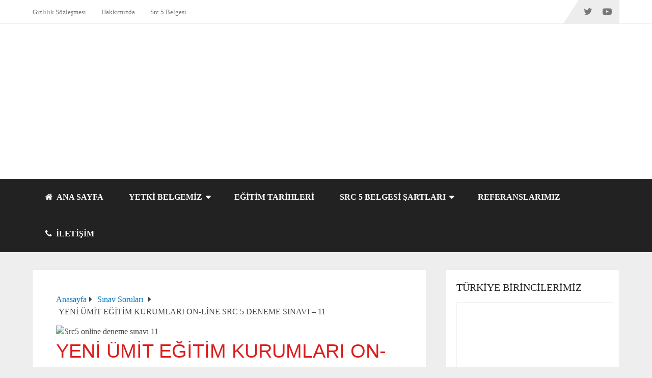

--- FILE ---
content_type: text/html; charset=UTF-8
request_url: https://www.src5belgesi.com/yeni-umit-egitim-kurumlari-on-line-src-5-deneme-sinavi-11/
body_size: 34793
content:
<!DOCTYPE html><html class="no-js" lang="tr" prefix="og: https://ogp.me/ns#"><head itemscope itemtype="http://schema.org/WebSite"><meta charset="UTF-8">
<!--[if IE ]><meta http-equiv="X-UA-Compatible" content="IE=edge,chrome=1">
<![endif]--><link rel="profile" href="https://gmpg.org/xfn/11" /><link rel="icon" href="https://www.src5belgesi.com/wp-content/uploads/2019/07/favicon.ico" type="image/x-icon" /><meta name="viewport" content="width=device-width, initial-scale=1"><meta name="apple-mobile-web-app-capable" content="yes"><meta name="apple-mobile-web-app-status-bar-style" content="black"><link rel="prefetch" href="https://www.src5belgesi.com"><link rel="prerender" href="https://www.src5belgesi.com"><meta itemprop="name" content="Src 5 Belgesi" /><link rel="pingback" href="https://www.src5belgesi.com/xmlrpc.php" /><style>form#stickyelements-form input::-moz-placeholder{
						color: #4F4F4F;
					} 
					form#stickyelements-form input::-ms-input-placeholder{
						color: #4F4F4F					} 
					form#stickyelements-form input::-webkit-input-placeholder{
						color: #4F4F4F					}
					form#stickyelements-form input::placeholder{
						color: #4F4F4F					}
					form#stickyelements-form textarea::placeholder {
						color: #4F4F4F					}
					form#stickyelements-form textarea::-moz-placeholder {
						color: #4F4F4F					}</style> <script type="litespeed/javascript">document.documentElement.className=document.documentElement.className.replace(/\bno-js\b/,'js')</script> <meta property="og:title" content="YENİ ÜMİT EĞİTİM KURUMLARI ON-LİNE SRC 5 DENEME SINAVI - 11"/><meta property="og:description" content="Bir sonraki src 5 belgesi deneme sınavını çözebilirsiniz: https://www.src5belgesi.com/yeni-umit-egitim-kurumlari-on-line-src-5-deneme-sinavi-1  SRC 5 bel"/><meta property="og:url" content="/yeni-umit-egitim-kurumlari-on-line-src-5-deneme-sinavi-11/"/><meta property="og:image" content="https://www.src5belgesi.com/wp-content/uploads/2023/11/src5-online-deneme-sinavi-11-300x200.jpg"/><meta property="og:image:width" content="300" /><meta property="og:image:height" content="200" /><meta property="og:image:type" content="image/jpeg" /><meta property="og:type" content="article"/><meta property="og:article:published_time" content="2023-11-15 18:19:21"/><meta property="og:article:modified_time" content="2024-07-12 17:55:37"/><meta name="twitter:card" content="summary"><meta name="twitter:title" content="YENİ ÜMİT EĞİTİM KURUMLARI ON-LİNE SRC 5 DENEME SINAVI - 11"/><meta name="twitter:description" content="Bir sonraki src 5 belgesi deneme sınavını çözebilirsiniz: https://www.src5belgesi.com/yeni-umit-egitim-kurumlari-on-line-src-5-deneme-sinavi-1  SRC 5 bel"/><meta name="twitter:image" content="https://www.src5belgesi.com/wp-content/uploads/2023/11/src5-online-deneme-sinavi-11-300x200.jpg"/><meta name="author" content="Src 5 Belgesi"/><title>YENİ ÜMİT EĞİTİM KURUMLARI ON-LİNE SRC 5 DENEME SINAVI - 11 - Src 5 Belgesi</title><meta name="description" content="Bir sonraki src 5 belgesi deneme sınavını çözebilirsiniz: https://www.src5belgesi.com/yeni-umit-egitim-kurumlari-on-line-src-5-deneme-sinavi-1"/><meta name="robots" content="follow, index, max-snippet:-1, max-video-preview:-1, max-image-preview:large"/><link rel="canonical" href="https://www.src5belgesi.com/yeni-umit-egitim-kurumlari-on-line-src-5-deneme-sinavi-11/" /><meta property="og:locale" content="tr_TR" /><meta property="og:type" content="article" /><meta property="og:title" content="YENİ ÜMİT EĞİTİM KURUMLARI ON-LİNE SRC 5 DENEME SINAVI - 11 - Src 5 Belgesi" /><meta property="og:description" content="Bir sonraki src 5 belgesi deneme sınavını çözebilirsiniz: https://www.src5belgesi.com/yeni-umit-egitim-kurumlari-on-line-src-5-deneme-sinavi-1" /><meta property="og:url" content="https://www.src5belgesi.com/yeni-umit-egitim-kurumlari-on-line-src-5-deneme-sinavi-11/" /><meta property="og:site_name" content="Src 5 Belgesi" /><meta property="article:section" content="Sınav Soruları" /><meta property="og:updated_time" content="2024-07-12T17:55:37+03:00" /><meta property="og:image" content="https://www.src5belgesi.com/wp-content/uploads/2023/11/src5-online-deneme-sinavi-11.jpg" /><meta property="og:image:secure_url" content="https://www.src5belgesi.com/wp-content/uploads/2023/11/src5-online-deneme-sinavi-11.jpg" /><meta property="og:image:width" content="600" /><meta property="og:image:height" content="400" /><meta property="og:image:alt" content="Src5 online deneme sınavı 11" /><meta property="og:image:type" content="image/jpeg" /><meta property="article:published_time" content="2023-11-15T18:19:21+03:00" /><meta property="article:modified_time" content="2024-07-12T17:55:37+03:00" /><meta name="twitter:card" content="summary_large_image" /><meta name="twitter:title" content="YENİ ÜMİT EĞİTİM KURUMLARI ON-LİNE SRC 5 DENEME SINAVI - 11 - Src 5 Belgesi" /><meta name="twitter:description" content="Bir sonraki src 5 belgesi deneme sınavını çözebilirsiniz: https://www.src5belgesi.com/yeni-umit-egitim-kurumlari-on-line-src-5-deneme-sinavi-1" /><meta name="twitter:site" content="@Srcbelgesi5" /><meta name="twitter:creator" content="@Srcbelgesi5" /><meta name="twitter:image" content="https://www.src5belgesi.com/wp-content/uploads/2023/11/src5-online-deneme-sinavi-11.jpg" /><meta name="twitter:label1" content="Yazan" /><meta name="twitter:data1" content="Src 5 Belgesi" /><meta name="twitter:label2" content="Okuma süresi" /><meta name="twitter:data2" content="Bir dakikadan az" /> <script type="application/ld+json" class="rank-math-schema-pro">{"@context":"https://schema.org","@graph":[{"@type":["EducationalOrganization","Organization"],"@id":"https://www.src5belgesi.com/#organization","name":"Src 5 Belgesi","url":"https://www.src5belgesi.com","sameAs":["https://twitter.com/Srcbelgesi5"],"logo":{"@type":"ImageObject","@id":"https://www.src5belgesi.com/#logo","url":"https://www.src5belgesi.com/wp-content/uploads/2019/07/tehlikeli-madde-tasima-3.jpg","contentUrl":"https://www.src5belgesi.com/wp-content/uploads/2019/07/tehlikeli-madde-tasima-3.jpg","caption":"Src 5 Belgesi","inLanguage":"tr","width":"1050","height":"206"}},{"@type":"WebSite","@id":"https://www.src5belgesi.com/#website","url":"https://www.src5belgesi.com","name":"Src 5 Belgesi","publisher":{"@id":"https://www.src5belgesi.com/#organization"},"inLanguage":"tr"},{"@type":"ImageObject","@id":"https://www.src5belgesi.com/wp-content/uploads/2023/11/src5-online-deneme-sinavi-11-300x200.jpg","url":"https://www.src5belgesi.com/wp-content/uploads/2023/11/src5-online-deneme-sinavi-11-300x200.jpg","width":"200","height":"200","inLanguage":"tr"},{"@type":"WebPage","@id":"https://www.src5belgesi.com/yeni-umit-egitim-kurumlari-on-line-src-5-deneme-sinavi-11/#webpage","url":"https://www.src5belgesi.com/yeni-umit-egitim-kurumlari-on-line-src-5-deneme-sinavi-11/","name":"YEN\u0130 \u00dcM\u0130T E\u011e\u0130T\u0130M KURUMLARI ON-L\u0130NE SRC 5 DENEME SINAVI - 11 - Src 5 Belgesi","datePublished":"2023-11-15T18:19:21+03:00","dateModified":"2024-07-12T17:55:37+03:00","isPartOf":{"@id":"https://www.src5belgesi.com/#website"},"primaryImageOfPage":{"@id":"https://www.src5belgesi.com/wp-content/uploads/2023/11/src5-online-deneme-sinavi-11-300x200.jpg"},"inLanguage":"tr"},{"@type":"Person","@id":"https://www.src5belgesi.com/author/root_s3xd707s/","name":"Src 5 Belgesi","url":"https://www.src5belgesi.com/author/root_s3xd707s/","image":{"@type":"ImageObject","@id":"https://www.src5belgesi.com/wp-content/litespeed/avatar/9ffc9cb936b72ca14942764f712d971b.jpg?ver=1768578127","url":"https://www.src5belgesi.com/wp-content/litespeed/avatar/9ffc9cb936b72ca14942764f712d971b.jpg?ver=1768578127","caption":"Src 5 Belgesi","inLanguage":"tr"},"sameAs":["https://www.src5belgesi.com/","https://twitter.com/Srcbelgesi5"],"worksFor":{"@id":"https://www.src5belgesi.com/#organization"}},{"@type":"BlogPosting","headline":"YEN\u0130 \u00dcM\u0130T E\u011e\u0130T\u0130M KURUMLARI ON-L\u0130NE SRC 5 DENEME SINAVI - 11 - Src 5 Belgesi","datePublished":"2023-11-15T18:19:21+03:00","dateModified":"2024-07-12T17:55:37+03:00","author":{"@id":"https://www.src5belgesi.com/author/root_s3xd707s/","name":"Src 5 Belgesi"},"publisher":{"@id":"https://www.src5belgesi.com/#organization"},"description":"Bir sonraki src 5 belgesi deneme s\u0131nav\u0131n\u0131 \u00e7\u00f6zebilirsiniz: https://www.src5belgesi.com/yeni-umit-egitim-kurumlari-on-line-src-5-deneme-sinavi-1","name":"YEN\u0130 \u00dcM\u0130T E\u011e\u0130T\u0130M KURUMLARI ON-L\u0130NE SRC 5 DENEME SINAVI - 11 - Src 5 Belgesi","@id":"https://www.src5belgesi.com/yeni-umit-egitim-kurumlari-on-line-src-5-deneme-sinavi-11/#richSnippet","isPartOf":{"@id":"https://www.src5belgesi.com/yeni-umit-egitim-kurumlari-on-line-src-5-deneme-sinavi-11/#webpage"},"image":{"@id":"https://www.src5belgesi.com/wp-content/uploads/2023/11/src5-online-deneme-sinavi-11-300x200.jpg"},"inLanguage":"tr","mainEntityOfPage":{"@id":"https://www.src5belgesi.com/yeni-umit-egitim-kurumlari-on-line-src-5-deneme-sinavi-11/#webpage"}}]}</script> <link rel='dns-prefetch' href='//fonts.googleapis.com' /><link rel="alternate" type="application/rss+xml" title="Src 5 Belgesi &raquo; akışı" href="https://www.src5belgesi.com/feed/" /><link rel="alternate" type="application/rss+xml" title="Src 5 Belgesi &raquo; yorum akışı" href="https://www.src5belgesi.com/comments/feed/" /><link rel="alternate" title="oEmbed (JSON)" type="application/json+oembed" href="https://www.src5belgesi.com/wp-json/oembed/1.0/embed?url=https%3A%2F%2Fwww.src5belgesi.com%2Fyeni-umit-egitim-kurumlari-on-line-src-5-deneme-sinavi-11%2F" /><link rel="alternate" title="oEmbed (XML)" type="text/xml+oembed" href="https://www.src5belgesi.com/wp-json/oembed/1.0/embed?url=https%3A%2F%2Fwww.src5belgesi.com%2Fyeni-umit-egitim-kurumlari-on-line-src-5-deneme-sinavi-11%2F&#038;format=xml" /><style id='wp-img-auto-sizes-contain-inline-css' type='text/css'>img:is([sizes=auto i],[sizes^="auto," i]){contain-intrinsic-size:3000px 1500px}
/*# sourceURL=wp-img-auto-sizes-contain-inline-css */</style><link data-optimized="2" rel="stylesheet" href="https://www.src5belgesi.com/wp-content/litespeed/css/2b7ae2c0f05382cbeab09dda45d58201.css?ver=5d0a3" /><style id='wp-block-list-inline-css' type='text/css'>ol,ul{box-sizing:border-box}:root :where(.wp-block-list.has-background){padding:1.25em 2.375em}
/*# sourceURL=https://www.src5belgesi.com/wp-includes/blocks/list/style.min.css */</style><style id='global-styles-inline-css' type='text/css'>:root{--wp--preset--aspect-ratio--square: 1;--wp--preset--aspect-ratio--4-3: 4/3;--wp--preset--aspect-ratio--3-4: 3/4;--wp--preset--aspect-ratio--3-2: 3/2;--wp--preset--aspect-ratio--2-3: 2/3;--wp--preset--aspect-ratio--16-9: 16/9;--wp--preset--aspect-ratio--9-16: 9/16;--wp--preset--color--black: #000000;--wp--preset--color--cyan-bluish-gray: #abb8c3;--wp--preset--color--white: #ffffff;--wp--preset--color--pale-pink: #f78da7;--wp--preset--color--vivid-red: #cf2e2e;--wp--preset--color--luminous-vivid-orange: #ff6900;--wp--preset--color--luminous-vivid-amber: #fcb900;--wp--preset--color--light-green-cyan: #7bdcb5;--wp--preset--color--vivid-green-cyan: #00d084;--wp--preset--color--pale-cyan-blue: #8ed1fc;--wp--preset--color--vivid-cyan-blue: #0693e3;--wp--preset--color--vivid-purple: #9b51e0;--wp--preset--gradient--vivid-cyan-blue-to-vivid-purple: linear-gradient(135deg,rgb(6,147,227) 0%,rgb(155,81,224) 100%);--wp--preset--gradient--light-green-cyan-to-vivid-green-cyan: linear-gradient(135deg,rgb(122,220,180) 0%,rgb(0,208,130) 100%);--wp--preset--gradient--luminous-vivid-amber-to-luminous-vivid-orange: linear-gradient(135deg,rgb(252,185,0) 0%,rgb(255,105,0) 100%);--wp--preset--gradient--luminous-vivid-orange-to-vivid-red: linear-gradient(135deg,rgb(255,105,0) 0%,rgb(207,46,46) 100%);--wp--preset--gradient--very-light-gray-to-cyan-bluish-gray: linear-gradient(135deg,rgb(238,238,238) 0%,rgb(169,184,195) 100%);--wp--preset--gradient--cool-to-warm-spectrum: linear-gradient(135deg,rgb(74,234,220) 0%,rgb(151,120,209) 20%,rgb(207,42,186) 40%,rgb(238,44,130) 60%,rgb(251,105,98) 80%,rgb(254,248,76) 100%);--wp--preset--gradient--blush-light-purple: linear-gradient(135deg,rgb(255,206,236) 0%,rgb(152,150,240) 100%);--wp--preset--gradient--blush-bordeaux: linear-gradient(135deg,rgb(254,205,165) 0%,rgb(254,45,45) 50%,rgb(107,0,62) 100%);--wp--preset--gradient--luminous-dusk: linear-gradient(135deg,rgb(255,203,112) 0%,rgb(199,81,192) 50%,rgb(65,88,208) 100%);--wp--preset--gradient--pale-ocean: linear-gradient(135deg,rgb(255,245,203) 0%,rgb(182,227,212) 50%,rgb(51,167,181) 100%);--wp--preset--gradient--electric-grass: linear-gradient(135deg,rgb(202,248,128) 0%,rgb(113,206,126) 100%);--wp--preset--gradient--midnight: linear-gradient(135deg,rgb(2,3,129) 0%,rgb(40,116,252) 100%);--wp--preset--font-size--small: 13px;--wp--preset--font-size--medium: 20px;--wp--preset--font-size--large: 36px;--wp--preset--font-size--x-large: 42px;--wp--preset--spacing--20: 0.44rem;--wp--preset--spacing--30: 0.67rem;--wp--preset--spacing--40: 1rem;--wp--preset--spacing--50: 1.5rem;--wp--preset--spacing--60: 2.25rem;--wp--preset--spacing--70: 3.38rem;--wp--preset--spacing--80: 5.06rem;--wp--preset--shadow--natural: 6px 6px 9px rgba(0, 0, 0, 0.2);--wp--preset--shadow--deep: 12px 12px 50px rgba(0, 0, 0, 0.4);--wp--preset--shadow--sharp: 6px 6px 0px rgba(0, 0, 0, 0.2);--wp--preset--shadow--outlined: 6px 6px 0px -3px rgb(255, 255, 255), 6px 6px rgb(0, 0, 0);--wp--preset--shadow--crisp: 6px 6px 0px rgb(0, 0, 0);}:where(.is-layout-flex){gap: 0.5em;}:where(.is-layout-grid){gap: 0.5em;}body .is-layout-flex{display: flex;}.is-layout-flex{flex-wrap: wrap;align-items: center;}.is-layout-flex > :is(*, div){margin: 0;}body .is-layout-grid{display: grid;}.is-layout-grid > :is(*, div){margin: 0;}:where(.wp-block-columns.is-layout-flex){gap: 2em;}:where(.wp-block-columns.is-layout-grid){gap: 2em;}:where(.wp-block-post-template.is-layout-flex){gap: 1.25em;}:where(.wp-block-post-template.is-layout-grid){gap: 1.25em;}.has-black-color{color: var(--wp--preset--color--black) !important;}.has-cyan-bluish-gray-color{color: var(--wp--preset--color--cyan-bluish-gray) !important;}.has-white-color{color: var(--wp--preset--color--white) !important;}.has-pale-pink-color{color: var(--wp--preset--color--pale-pink) !important;}.has-vivid-red-color{color: var(--wp--preset--color--vivid-red) !important;}.has-luminous-vivid-orange-color{color: var(--wp--preset--color--luminous-vivid-orange) !important;}.has-luminous-vivid-amber-color{color: var(--wp--preset--color--luminous-vivid-amber) !important;}.has-light-green-cyan-color{color: var(--wp--preset--color--light-green-cyan) !important;}.has-vivid-green-cyan-color{color: var(--wp--preset--color--vivid-green-cyan) !important;}.has-pale-cyan-blue-color{color: var(--wp--preset--color--pale-cyan-blue) !important;}.has-vivid-cyan-blue-color{color: var(--wp--preset--color--vivid-cyan-blue) !important;}.has-vivid-purple-color{color: var(--wp--preset--color--vivid-purple) !important;}.has-black-background-color{background-color: var(--wp--preset--color--black) !important;}.has-cyan-bluish-gray-background-color{background-color: var(--wp--preset--color--cyan-bluish-gray) !important;}.has-white-background-color{background-color: var(--wp--preset--color--white) !important;}.has-pale-pink-background-color{background-color: var(--wp--preset--color--pale-pink) !important;}.has-vivid-red-background-color{background-color: var(--wp--preset--color--vivid-red) !important;}.has-luminous-vivid-orange-background-color{background-color: var(--wp--preset--color--luminous-vivid-orange) !important;}.has-luminous-vivid-amber-background-color{background-color: var(--wp--preset--color--luminous-vivid-amber) !important;}.has-light-green-cyan-background-color{background-color: var(--wp--preset--color--light-green-cyan) !important;}.has-vivid-green-cyan-background-color{background-color: var(--wp--preset--color--vivid-green-cyan) !important;}.has-pale-cyan-blue-background-color{background-color: var(--wp--preset--color--pale-cyan-blue) !important;}.has-vivid-cyan-blue-background-color{background-color: var(--wp--preset--color--vivid-cyan-blue) !important;}.has-vivid-purple-background-color{background-color: var(--wp--preset--color--vivid-purple) !important;}.has-black-border-color{border-color: var(--wp--preset--color--black) !important;}.has-cyan-bluish-gray-border-color{border-color: var(--wp--preset--color--cyan-bluish-gray) !important;}.has-white-border-color{border-color: var(--wp--preset--color--white) !important;}.has-pale-pink-border-color{border-color: var(--wp--preset--color--pale-pink) !important;}.has-vivid-red-border-color{border-color: var(--wp--preset--color--vivid-red) !important;}.has-luminous-vivid-orange-border-color{border-color: var(--wp--preset--color--luminous-vivid-orange) !important;}.has-luminous-vivid-amber-border-color{border-color: var(--wp--preset--color--luminous-vivid-amber) !important;}.has-light-green-cyan-border-color{border-color: var(--wp--preset--color--light-green-cyan) !important;}.has-vivid-green-cyan-border-color{border-color: var(--wp--preset--color--vivid-green-cyan) !important;}.has-pale-cyan-blue-border-color{border-color: var(--wp--preset--color--pale-cyan-blue) !important;}.has-vivid-cyan-blue-border-color{border-color: var(--wp--preset--color--vivid-cyan-blue) !important;}.has-vivid-purple-border-color{border-color: var(--wp--preset--color--vivid-purple) !important;}.has-vivid-cyan-blue-to-vivid-purple-gradient-background{background: var(--wp--preset--gradient--vivid-cyan-blue-to-vivid-purple) !important;}.has-light-green-cyan-to-vivid-green-cyan-gradient-background{background: var(--wp--preset--gradient--light-green-cyan-to-vivid-green-cyan) !important;}.has-luminous-vivid-amber-to-luminous-vivid-orange-gradient-background{background: var(--wp--preset--gradient--luminous-vivid-amber-to-luminous-vivid-orange) !important;}.has-luminous-vivid-orange-to-vivid-red-gradient-background{background: var(--wp--preset--gradient--luminous-vivid-orange-to-vivid-red) !important;}.has-very-light-gray-to-cyan-bluish-gray-gradient-background{background: var(--wp--preset--gradient--very-light-gray-to-cyan-bluish-gray) !important;}.has-cool-to-warm-spectrum-gradient-background{background: var(--wp--preset--gradient--cool-to-warm-spectrum) !important;}.has-blush-light-purple-gradient-background{background: var(--wp--preset--gradient--blush-light-purple) !important;}.has-blush-bordeaux-gradient-background{background: var(--wp--preset--gradient--blush-bordeaux) !important;}.has-luminous-dusk-gradient-background{background: var(--wp--preset--gradient--luminous-dusk) !important;}.has-pale-ocean-gradient-background{background: var(--wp--preset--gradient--pale-ocean) !important;}.has-electric-grass-gradient-background{background: var(--wp--preset--gradient--electric-grass) !important;}.has-midnight-gradient-background{background: var(--wp--preset--gradient--midnight) !important;}.has-small-font-size{font-size: var(--wp--preset--font-size--small) !important;}.has-medium-font-size{font-size: var(--wp--preset--font-size--medium) !important;}.has-large-font-size{font-size: var(--wp--preset--font-size--large) !important;}.has-x-large-font-size{font-size: var(--wp--preset--font-size--x-large) !important;}
/*# sourceURL=global-styles-inline-css */</style><style id='classic-theme-styles-inline-css' type='text/css'>/*! This file is auto-generated */
.wp-block-button__link{color:#fff;background-color:#32373c;border-radius:9999px;box-shadow:none;text-decoration:none;padding:calc(.667em + 2px) calc(1.333em + 2px);font-size:1.125em}.wp-block-file__button{background:#32373c;color:#fff;text-decoration:none}
/*# sourceURL=/wp-includes/css/classic-themes.min.css */</style><style id='ez-toc-inline-css' type='text/css'>div#ez-toc-container .ez-toc-title {font-size: 120%;}div#ez-toc-container .ez-toc-title {font-weight: 500;}div#ez-toc-container ul li , div#ez-toc-container ul li a {font-size: 95%;}div#ez-toc-container ul li , div#ez-toc-container ul li a {font-weight: 500;}div#ez-toc-container nav ul ul li {font-size: 90%;}.ez-toc-box-title {font-weight: bold; margin-bottom: 10px; text-align: center; text-transform: uppercase; letter-spacing: 1px; color: #666; padding-bottom: 5px;position:absolute;top:-4%;left:5%;background-color: inherit;transition: top 0.3s ease;}.ez-toc-box-title.toc-closed {top:-25%;}
.ez-toc-container-direction {direction: ltr;}.ez-toc-counter ul{counter-reset: item ;}.ez-toc-counter nav ul li a::before {content: counters(item, '.', decimal) '. ';display: inline-block;counter-increment: item;flex-grow: 0;flex-shrink: 0;margin-right: .2em; float: left; }.ez-toc-widget-direction {direction: ltr;}.ez-toc-widget-container ul{counter-reset: item ;}.ez-toc-widget-container nav ul li a::before {content: counters(item, '.', decimal) '. ';display: inline-block;counter-increment: item;flex-grow: 0;flex-shrink: 0;margin-right: .2em; float: left; }
/*# sourceURL=ez-toc-inline-css */</style><style id='schema-stylesheet-inline-css' type='text/css'>body {background-color:#eeeeee;}
		.main-header.regular_header, .regular_header #primary-navigation .navigation ul ul li {background-color:#ffffff;}
		.main-header.logo_in_nav_header, .logo_in_nav_header #primary-navigation .navigation ul ul li {background-color:#ffffff;}
		body {background-color:#eeeeee;}
		.pace .pace-progress, #mobile-menu-wrapper ul li a:hover, .pagination .page-numbers.current, .pagination a:hover, .single .pagination a:hover .current { background: #0274be; }
		.postauthor h5, .textwidget a, .pnavigation2 a, .sidebar.c-4-12 a:hover, footer .widget li a:hover, .sidebar.c-4-12 a:hover, .reply a, .title a:hover, .post-info a:hover, .widget .thecomment, #tabber .inside li a:hover, .readMore a:hover, .fn a, a, a:hover, #secondary-navigation .navigation ul li a:hover, .readMore a, #primary-navigation a:hover, #secondary-navigation .navigation ul .current-menu-item a, .widget .wp_review_tab_widget_content a, .sidebar .wpt_widget_content a { color:#0274be; }
		a#pull, #commentform input#submit, #mtscontact_submit, .mts-subscribe input[type='submit'], .widget_product_search input[type='submit'], #move-to-top:hover, .currenttext, .pagination a:hover, .pagination .nav-previous a:hover, .pagination .nav-next a:hover, #load-posts a:hover, .single .pagination a:hover .currenttext, .single .pagination > .current .currenttext, #tabber ul.tabs li a.selected, .tagcloud a, .wp-block-tag-cloud a, .navigation ul .sfHover a, .woocommerce a.button, .woocommerce-page a.button, .woocommerce button.button, .woocommerce-page button.button, .woocommerce input.button, .woocommerce-page input.button, .woocommerce #respond input#submit, .woocommerce-page #respond input#submit, .woocommerce #content input.button, .woocommerce-page #content input.button, .woocommerce .bypostauthor:after, #searchsubmit, .woocommerce nav.woocommerce-pagination ul li span.current, .woocommerce-page nav.woocommerce-pagination ul li span.current, .woocommerce #content nav.woocommerce-pagination ul li span.current, .woocommerce-page #content nav.woocommerce-pagination ul li span.current, .woocommerce nav.woocommerce-pagination ul li a:hover, .woocommerce-page nav.woocommerce-pagination ul li a:hover, .woocommerce #content nav.woocommerce-pagination ul li a:hover, .woocommerce-page #content nav.woocommerce-pagination ul li a:hover, .woocommerce nav.woocommerce-pagination ul li a:focus, .woocommerce-page nav.woocommerce-pagination ul li a:focus, .woocommerce #content nav.woocommerce-pagination ul li a:focus, .woocommerce-page #content nav.woocommerce-pagination ul li a:focus, .woocommerce a.button, .woocommerce-page a.button, .woocommerce button.button, .woocommerce-page button.button, .woocommerce input.button, .woocommerce-page input.button, .woocommerce #respond input#submit, .woocommerce-page #respond input#submit, .woocommerce #content input.button, .woocommerce-page #content input.button, .latestPost-review-wrapper, .latestPost .review-type-circle.latestPost-review-wrapper, #wpmm-megamenu .review-total-only, .sbutton, #searchsubmit, .widget .wpt_widget_content #tags-tab-content ul li a, .widget .review-total-only.large-thumb, #add_payment_method .wc-proceed-to-checkout a.checkout-button, .woocommerce-cart .wc-proceed-to-checkout a.checkout-button, .woocommerce-checkout .wc-proceed-to-checkout a.checkout-button, .woocommerce #respond input#submit.alt:hover, .woocommerce a.button.alt:hover, .woocommerce button.button.alt:hover, .woocommerce input.button.alt:hover, .woocommerce #respond input#submit.alt, .woocommerce a.button.alt, .woocommerce button.button.alt, .woocommerce input.button.alt, .woocommerce-account .woocommerce-MyAccount-navigation li.is-active, .woocommerce-product-search button[type='submit'], .woocommerce .woocommerce-widget-layered-nav-dropdown__submit, .wp-block-search .wp-block-search__button { background-color:#0274be; color: #fff!important; }
		.related-posts .title a:hover, .latestPost .title a { color: #0274be; }
		.navigation #wpmm-megamenu .wpmm-pagination a { background-color: #0274be!important; }
		#header .sbutton, #secondary-navigation .ajax-search-results li a:hover { color: #0274be!important; }
		footer {background-color:#222222; }
		
		.copyrights { background-color: #ffffff; }
		.flex-control-thumbs .flex-active{ border-top:3px solid #0274be;}
		.wpmm-megamenu-showing.wpmm-light-scheme { background-color:#0274be!important; }
		.regular_header #header {background-color:; }
		.logo_in_nav_header #header {background-color:; }
		
		.shareit { top: 282px; left: auto; margin: 0 0 0 -135px; width: 90px; position: fixed; padding: 5px; border:none; border-right: 0;}
		.share-item {margin: 2px;} .shareit.modern, .shareit.circular { margin: 0 0 0 -146px }
		
		.bypostauthor > div { overflow: hidden; padding: 3%; background: #222; width: 100%; color: #AAA; box-sizing: border-box; }
		.bypostauthor:after { content: "\f044"; position: absolute; font-family: fontawesome; right: 0; top: 0; padding: 1px 10px; color: #535353; font-size: 32px; }
		
		
		
	
/*# sourceURL=schema-stylesheet-inline-css */</style><style id='rocket-lazyload-inline-css' type='text/css'>.rll-youtube-player{position:relative;padding-bottom:56.23%;height:0;overflow:hidden;max-width:100%;}.rll-youtube-player:focus-within{outline: 2px solid currentColor;outline-offset: 5px;}.rll-youtube-player iframe{position:absolute;top:0;left:0;width:100%;height:100%;z-index:100;background:0 0}.rll-youtube-player img{bottom:0;display:block;left:0;margin:auto;max-width:100%;width:100%;position:absolute;right:0;top:0;border:none;height:auto;-webkit-transition:.4s all;-moz-transition:.4s all;transition:.4s all}.rll-youtube-player img:hover{-webkit-filter:brightness(75%)}.rll-youtube-player .play{height:100%;width:100%;left:0;top:0;position:absolute;background:url(https://www.src5belgesi.com/wp-content/plugins/rocket-lazy-load/assets/img/youtube.png) no-repeat center;background-color: transparent !important;cursor:pointer;border:none;}.wp-embed-responsive .wp-has-aspect-ratio .rll-youtube-player{position:absolute;padding-bottom:0;width:100%;height:100%;top:0;bottom:0;left:0;right:0}
/*# sourceURL=rocket-lazyload-inline-css */</style> <script type="litespeed/javascript" data-src="https://www.src5belgesi.com/wp-includes/js/jquery/jquery.min.js" id="jquery-core-js"></script> <link rel="https://api.w.org/" href="https://www.src5belgesi.com/wp-json/" /><link rel="alternate" title="JSON" type="application/json" href="https://www.src5belgesi.com/wp-json/wp/v2/posts/1238" /><link rel="EditURI" type="application/rsd+xml" title="RSD" href="https://www.src5belgesi.com/xmlrpc.php?rsd" /><meta name="generator" content="WordPress 6.9" /><link rel='shortlink' href='https://www.src5belgesi.com/?p=1238' /><style type="text/css">#logo a { font-family: 'Roboto Slab'; font-weight: normal; font-size: 32px; color: #222222;text-transform: uppercase; }
#primary-navigation a { font-family: 'Raleway'; font-weight: 500; font-size: 13px; color: #777777; }
#secondary-navigation a { font-family: 'Raleway'; font-weight: 700; font-size: 16px; color: #ffffff;text-transform: uppercase; }
.latestPost .title a { font-family: 'Roboto Slab'; font-weight: 300; font-size: 38px; color: #0274be; }
.single-title { font-family: 'Arial Black', Gadget, sans-serif; font-weight: normal; font-size: 38px; color: #dd1c1c; }
body { font-family: 'Raleway'; font-weight: 500; font-size: 16px; color: #444444; }
#sidebar .widget h3 { font-family: 'Roboto Slab'; font-weight: normal; font-size: 20px; color: #222222;text-transform: uppercase; }
#sidebar .widget { font-family: 'Raleway'; font-weight: 500; font-size: 16px; color: #444444; }
.footer-widgets h3 { font-family: 'Roboto Slab'; font-weight: normal; font-size: 18px; color: #ffffff;text-transform: uppercase; }
.f-widget a, footer .wpt_widget_content a, footer .wp_review_tab_widget_content a, footer .wpt_tab_widget_content a, footer .widget .wp_review_tab_widget_content a { font-family: 'Raleway'; font-weight: 500; font-size: 16px; color: #999999; }
.footer-widgets, .f-widget .top-posts .comment_num, footer .meta, footer .twitter_time, footer .widget .wpt_widget_content .wpt-postmeta, footer .widget .wpt_comment_content, footer .widget .wpt_excerpt, footer .wp_review_tab_widget_content .wp-review-tab-postmeta, footer .advanced-recent-posts p, footer .popular-posts p, footer .category-posts p { font-family: 'Raleway'; font-weight: 500; font-size: 16px; color: #777777; }
#copyright-note { font-family: 'Raleway'; font-weight: 500; font-size: 14px; color: #7e7d7d; }
h1 { font-family: 'Roboto Slab'; font-weight: normal; font-size: 28px; color: #dd1616; }
h2 { font-family: 'Roboto Slab'; font-weight: normal; font-size: 24px; color: #0b6bbf; }
h3 { font-family: 'Roboto Slab'; font-weight: normal; font-size: 22px; color: #0b6bbf; }
h4 { font-family: 'Roboto Slab'; font-weight: normal; font-size: 20px; color: #222222; }
h5 { font-family: 'Roboto Slab'; font-weight: normal; font-size: 18px; color: #222222; }
h6 { font-family: 'Roboto Slab'; font-weight: normal; font-size: 16px; color: #222222; }</style><meta name="google-site-verification" content="2lHw88NNcQxz1VnR70ivrEN2r-cYeqzHFYjVKD6c9w4" /><meta name="yandex-verification" content="d4ddd6dd1d9dc2eb" /> <script type="litespeed/javascript" data-src="https://www.googletagmanager.com/gtag/js?id=G-YM495L2T2B"></script> <script type="litespeed/javascript">window.dataLayer=window.dataLayer||[];function gtag(){dataLayer.push(arguments)}
gtag('js',new Date());gtag('config','G-YM495L2T2B')</script><script id="google_gtagjs" type="litespeed/javascript" data-src="https://www.googletagmanager.com/gtag/js?id=G-YM495L2T2B"></script> <script id="google_gtagjs-inline" type="litespeed/javascript">window.dataLayer=window.dataLayer||[];function gtag(){dataLayer.push(arguments)}gtag('js',new Date());gtag('config','G-YM495L2T2B',{'anonymize_ip':!0})</script> <noscript><style id="rocket-lazyload-nojs-css">.rll-youtube-player, [data-lazy-src]{display:none !important;}</style></noscript></head><body id="blog" class="wp-singular post-template-default single single-post postid-1238 single-format-standard wp-embed-responsive wp-theme-mts_schema main default cslayout" itemscope itemtype="http://schema.org/WebPage"><div class="main-container"><header id="site-header" class="main-header regular_header" role="banner" itemscope itemtype="http://schema.org/WPHeader"><div id="primary-nav"><div class="container"><div id="primary-navigation" class="primary-navigation" role="navigation" itemscope itemtype="http://schema.org/SiteNavigationElement"><nav class="navigation clearfix"><ul class="menu clearfix"><li class="page_item page-item-864"><a href="https://www.src5belgesi.com/gizlilik-sozlesmesi/">Gizlilik Sözleşmesi</a></li><li class="page_item page-item-857"><a href="https://www.src5belgesi.com/hakkimizda/">Hakkımızda</a></li><li class="page_item page-item-747"><a href="https://www.src5belgesi.com/">Src 5 Belgesi</a></li></ul><div class="header-social-icons">
<a href="https://x.com/Srcbelgesi5" class="header-twitter" target="_blank">
<span class="fa fa-twitter"></span>
</a>
<a href="https://www.youtube.com/@srcbelgesi897" class="header-youtube-play" target="_blank">
<span class="fa fa-youtube-play"></span>
</a></div></nav></div></div></div><div id="regular-header"><div class="container"><div class="logo-wrap"><h2 id="logo" class="image-logo" itemprop="headline">
<a href="https://www.src5belgesi.com">
<img src="data:image/svg+xml,%3Csvg%20xmlns='http://www.w3.org/2000/svg'%20viewBox='0%200%201050%20206'%3E%3C/svg%3E" alt="Src 5 Belgesi" width="1050" height="206" data-lazy-src="https://www.src5belgesi.com/wp-content/uploads/2019/07/tehlikeli-madde-tasima-3.jpg"><noscript><img src="https://www.src5belgesi.com/wp-content/uploads/2019/07/tehlikeli-madde-tasima-3.jpg" alt="Src 5 Belgesi" width="1050" height="206"></noscript></a></h2></div></div></div><div class="clear" id="catcher"></div><div id="header" class="sticky-navigation"><div class="container"><div id="secondary-navigation" class="secondary-navigation" role="navigation" itemscope itemtype="http://schema.org/SiteNavigationElement">
<a href="#" id="pull" class="toggle-mobile-menu">Menu</a><nav class="navigation clearfix"><ul id="menu-ust-menu" class="menu clearfix"><li id="menu-item-749" class="menu-item menu-item-type-post_type menu-item-object-page menu-item-home menu-item-749"><a title="Src 5 Belgesi" href="https://www.src5belgesi.com/"><i class="fa fa-home"></i> ANA SAYFA</a></li><li id="menu-item-99" class="menu-item menu-item-type-post_type menu-item-object-post menu-item-has-children menu-item-99"><a title="TEHLİKELİ MADDE TAŞIMACILIĞI YETKİ BELGEMİZ" href="https://www.src5belgesi.com/yetki-src5/">Yetki Belgemiz</a><ul class="sub-menu"><li id="menu-item-860" class="menu-item menu-item-type-post_type menu-item-object-page menu-item-860"><a href="https://www.src5belgesi.com/hakkimizda/">Hakkımızda</a></li><li id="menu-item-368" class="menu-item menu-item-type-post_type menu-item-object-post menu-item-368"><a title="100 TAM PUAN ALARAK  TÜRKİYE BİRİNCİ  OLAN KURSİYERLERİMİZ;" href="https://www.src5belgesi.com/turkiye-birincilerimiz/">Türkiye Birincilerimiz</a></li><li id="menu-item-605" class="menu-item menu-item-type-post_type menu-item-object-post menu-item-605"><a href="https://www.src5belgesi.com/src5-egitim-kitabi/">SRC 5 EĞİTİM KİTABI</a></li></ul></li><li id="menu-item-101" class="menu-item menu-item-type-post_type menu-item-object-post menu-item-101"><a title="Src 5 Sınav Tarihleri" href="https://www.src5belgesi.com/src5-belgesi-ders-gunleri/">Eğitim Tarihleri</a></li><li id="menu-item-367" class="menu-item menu-item-type-post_type menu-item-object-post menu-item-has-children menu-item-367"><a title="Src 5 Belgesi Alma Şartları" href="https://www.src5belgesi.com/src5-belge-alma-sartlari/">Src 5 Belgesi Şartları</a><ul class="sub-menu"><li id="menu-item-373" class="menu-item menu-item-type-post_type menu-item-object-post menu-item-373"><a href="https://www.src5belgesi.com/src5-belgesi-nedir/">SRC 5 Belgesi Nedir?</a></li><li id="menu-item-607" class="menu-item menu-item-type-post_type menu-item-object-post menu-item-607"><a href="https://www.src5belgesi.com/src5-yenileme/">SRC 5 Belgesi Yenileme</a></li><li id="menu-item-1599" class="menu-item menu-item-type-post_type menu-item-object-post menu-item-1599"><a href="https://www.src5belgesi.com/src5-fiyat-listesi/">2026 SRC5 Fiyat Listesi</a></li><li id="menu-item-604" class="menu-item menu-item-type-post_type menu-item-object-post menu-item-604"><a href="https://www.src5belgesi.com/adr-belgesi/">ADR BELGESİ</a></li></ul></li><li id="menu-item-100" class="menu-item menu-item-type-post_type menu-item-object-post menu-item-100"><a href="https://www.src5belgesi.com/bizi-tercih-eden-firmalar/">Referanslarımız</a></li><li id="menu-item-28" class="menu-item menu-item-type-post_type menu-item-object-post menu-item-28"><a href="https://www.src5belgesi.com/kontak/"><i class="fa fa-phone"></i> İLETİŞİM</a></li></ul></nav><nav class="navigation mobile-only clearfix mobile-menu-wrapper"><ul id="menu-ust-menu-1" class="menu clearfix"><li class="menu-item menu-item-type-post_type menu-item-object-page menu-item-home menu-item-749"><a title="Src 5 Belgesi" href="https://www.src5belgesi.com/"><i class="fa fa-home"></i> ANA SAYFA</a></li><li class="menu-item menu-item-type-post_type menu-item-object-post menu-item-has-children menu-item-99"><a title="TEHLİKELİ MADDE TAŞIMACILIĞI YETKİ BELGEMİZ" href="https://www.src5belgesi.com/yetki-src5/">Yetki Belgemiz</a><ul class="sub-menu"><li class="menu-item menu-item-type-post_type menu-item-object-page menu-item-860"><a href="https://www.src5belgesi.com/hakkimizda/">Hakkımızda</a></li><li class="menu-item menu-item-type-post_type menu-item-object-post menu-item-368"><a title="100 TAM PUAN ALARAK  TÜRKİYE BİRİNCİ  OLAN KURSİYERLERİMİZ;" href="https://www.src5belgesi.com/turkiye-birincilerimiz/">Türkiye Birincilerimiz</a></li><li class="menu-item menu-item-type-post_type menu-item-object-post menu-item-605"><a href="https://www.src5belgesi.com/src5-egitim-kitabi/">SRC 5 EĞİTİM KİTABI</a></li></ul></li><li class="menu-item menu-item-type-post_type menu-item-object-post menu-item-101"><a title="Src 5 Sınav Tarihleri" href="https://www.src5belgesi.com/src5-belgesi-ders-gunleri/">Eğitim Tarihleri</a></li><li class="menu-item menu-item-type-post_type menu-item-object-post menu-item-has-children menu-item-367"><a title="Src 5 Belgesi Alma Şartları" href="https://www.src5belgesi.com/src5-belge-alma-sartlari/">Src 5 Belgesi Şartları</a><ul class="sub-menu"><li class="menu-item menu-item-type-post_type menu-item-object-post menu-item-373"><a href="https://www.src5belgesi.com/src5-belgesi-nedir/">SRC 5 Belgesi Nedir?</a></li><li class="menu-item menu-item-type-post_type menu-item-object-post menu-item-607"><a href="https://www.src5belgesi.com/src5-yenileme/">SRC 5 Belgesi Yenileme</a></li><li class="menu-item menu-item-type-post_type menu-item-object-post menu-item-1599"><a href="https://www.src5belgesi.com/src5-fiyat-listesi/">2026 SRC5 Fiyat Listesi</a></li><li class="menu-item menu-item-type-post_type menu-item-object-post menu-item-604"><a href="https://www.src5belgesi.com/adr-belgesi/">ADR BELGESİ</a></li></ul></li><li class="menu-item menu-item-type-post_type menu-item-object-post menu-item-100"><a href="https://www.src5belgesi.com/bizi-tercih-eden-firmalar/">Referanslarımız</a></li><li class="menu-item menu-item-type-post_type menu-item-object-post menu-item-28"><a href="https://www.src5belgesi.com/kontak/"><i class="fa fa-phone"></i> İLETİŞİM</a></li></ul></nav></div></div></div></header><div id="page" class="single"><article class="article clearfix"><div id="content_box" ><div id="post-1238" class="g post post-1238 type-post status-publish format-standard hentry category-sinav-sorulari"><div class="breadcrumb" itemscope itemtype="https://schema.org/BreadcrumbList"><div itemprop="itemListElement" itemscope
itemtype="https://schema.org/ListItem" class="root"><a href="https://www.src5belgesi.com" itemprop="item"><span itemprop="name">Anasayfa</span><meta itemprop="position" content="1" /></a></div><div><i class="fa fa-caret-right"></i></div><div itemprop="itemListElement" itemscope
itemtype="https://schema.org/ListItem"><a href="https://www.src5belgesi.com/kategori/sinav-sorulari/" itemprop="item"><span itemprop="name">Sınav Soruları</span><meta itemprop="position" content="2" /></a></div><div><i class="fa fa-caret-right"></i></div><div itemprop="itemListElement" itemscope itemtype="https://schema.org/ListItem"><span itemprop="name">YENİ ÜMİT EĞİTİM KURUMLARI ON-LİNE SRC 5 DENEME SINAVI &#8211; 11</span><meta itemprop="position" content="3" /></div></div><div class="single_post"><header>
<img width="680" height="350" src="" class="attachment-schema-featured size-schema-featured" alt="Src5 online deneme sınavı 11" decoding="async" fetchpriority="high" data-layzr="https://www.src5belgesi.com/wp-content/uploads/2023/11/src5-online-deneme-sinavi-11-680x350.jpg" /><h1 class="title single-title entry-title">YENİ ÜMİT EĞİTİM KURUMLARI ON-LİNE SRC 5 DENEME SINAVI &#8211; 11</h1><div class="post-info">
<span class="theauthor"><i class="fa fa-user"></i> <span><a href="https://www.src5belgesi.com/author/root_s3xd707s/" title="Src 5 Belgesi tarafından yazılan yazılar" rel="author">Src 5 Belgesi</a></span></span>
<span class="thecategory"><i class="fa fa-tags"></i> <a href="https://www.src5belgesi.com/kategori/sinav-sorulari/" title="View all posts in Sınav Soruları">Sınav Soruları</a></span></div></header><div class="post-single-content box mark-links entry-content"><div class="thecontent"><div class='ays-quiz-wrap'><div class='ays-quiz-container ays_quiz_classic_light   ays-quiz-keyboard-active'
data-quest-effect='shake'
data-hide-bg-image='false'
id='ays-quiz-container-13'><div class='ays-questions-container'><div class='ays-quiz-some-items-icons-wrap'><div class="ays-quiz-full-screen-wrap">
<a class="ays-quiz-full-screen-container">
<svg xmlns="http://www.w3.org/2000/svg" height="24" fill="#fff" viewBox="0 0 24 24" width="24" class="ays-quiz-close-full-screen">
<path d="M0 0h24v24H0z" fill="none"/>
<path d="M5 16h3v3h2v-5H5v2zm3-8H5v2h5V5H8v3zm6 11h2v-3h3v-2h-5v5zm2-11V5h-2v5h5V8h-3z"/>
</svg>
<svg xmlns="http://www.w3.org/2000/svg" height="24" fill="#fff" viewBox="0 0 24 24" width="24" class="ays-quiz-open-full-screen">
<path d="M0 0h24v24H0z" fill="none"/>
<path d="M7 14H5v5h5v-2H7v-3zm-2-4h2V7h3V5H5v5zm12 7h-3v2h5v-5h-2v3zM14 5v2h3v3h2V5h-5z"/>
</svg>
</a></div></div>
<span class='ays_quizn_ancnoxneri_qanak'><i class='ays_fa ays_fa_users'></i> 5497</span><div id='ays-quiz-questions-nav-wrap-13' class='ays-quiz-questions-nav-wrap'><div class='ays-quiz-questions-nav-go-left'>
<i class='ays_fa ays_fa_angle_left'></i></div><div class='ays-quiz-questions-nav-go-right'>
<i class='ays_fa ays_fa_angle_right'></i></div><div class='ays-quiz-questions-nav-content'><div class='ays-quiz-questions-nav-item'><a href='javascript:void(0);' data-id='105' class='ays_questions_nav_question'>1<span class='ays-quiz-navbar-highlighted-notice'><img src="data:image/svg+xml,%3Csvg%20xmlns='http://www.w3.org/2000/svg'%20viewBox='0%200%200%200'%3E%3C/svg%3E" data-lazy-src="https://www.src5belgesi.com/wp-content/plugins/quiz-maker/public/images/bookmark-filled.svg"><noscript><img src='https://www.src5belgesi.com/wp-content/plugins/quiz-maker/public/images/bookmark-filled.svg'></noscript></span></a></div><div class='ays-quiz-questions-nav-item'><a href='javascript:void(0);' data-id='104' class='ays_questions_nav_question'>2<span class='ays-quiz-navbar-highlighted-notice'><img src="data:image/svg+xml,%3Csvg%20xmlns='http://www.w3.org/2000/svg'%20viewBox='0%200%200%200'%3E%3C/svg%3E" data-lazy-src="https://www.src5belgesi.com/wp-content/plugins/quiz-maker/public/images/bookmark-filled.svg"><noscript><img src='https://www.src5belgesi.com/wp-content/plugins/quiz-maker/public/images/bookmark-filled.svg'></noscript></span></a></div><div class='ays-quiz-questions-nav-item'><a href='javascript:void(0);' data-id='103' class='ays_questions_nav_question'>3<span class='ays-quiz-navbar-highlighted-notice'><img src="data:image/svg+xml,%3Csvg%20xmlns='http://www.w3.org/2000/svg'%20viewBox='0%200%200%200'%3E%3C/svg%3E" data-lazy-src="https://www.src5belgesi.com/wp-content/plugins/quiz-maker/public/images/bookmark-filled.svg"><noscript><img src='https://www.src5belgesi.com/wp-content/plugins/quiz-maker/public/images/bookmark-filled.svg'></noscript></span></a></div><div class='ays-quiz-questions-nav-item'><a href='javascript:void(0);' data-id='102' class='ays_questions_nav_question'>4<span class='ays-quiz-navbar-highlighted-notice'><img src="data:image/svg+xml,%3Csvg%20xmlns='http://www.w3.org/2000/svg'%20viewBox='0%200%200%200'%3E%3C/svg%3E" data-lazy-src="https://www.src5belgesi.com/wp-content/plugins/quiz-maker/public/images/bookmark-filled.svg"><noscript><img src='https://www.src5belgesi.com/wp-content/plugins/quiz-maker/public/images/bookmark-filled.svg'></noscript></span></a></div><div class='ays-quiz-questions-nav-item'><a href='javascript:void(0);' data-id='101' class='ays_questions_nav_question'>5<span class='ays-quiz-navbar-highlighted-notice'><img src="data:image/svg+xml,%3Csvg%20xmlns='http://www.w3.org/2000/svg'%20viewBox='0%200%200%200'%3E%3C/svg%3E" data-lazy-src="https://www.src5belgesi.com/wp-content/plugins/quiz-maker/public/images/bookmark-filled.svg"><noscript><img src='https://www.src5belgesi.com/wp-content/plugins/quiz-maker/public/images/bookmark-filled.svg'></noscript></span></a></div><div class='ays-quiz-questions-nav-item'><a href='javascript:void(0);' data-id='100' class='ays_questions_nav_question'>6<span class='ays-quiz-navbar-highlighted-notice'><img src="data:image/svg+xml,%3Csvg%20xmlns='http://www.w3.org/2000/svg'%20viewBox='0%200%200%200'%3E%3C/svg%3E" data-lazy-src="https://www.src5belgesi.com/wp-content/plugins/quiz-maker/public/images/bookmark-filled.svg"><noscript><img src='https://www.src5belgesi.com/wp-content/plugins/quiz-maker/public/images/bookmark-filled.svg'></noscript></span></a></div><div class='ays-quiz-questions-nav-item'><a href='javascript:void(0);' data-id='99' class='ays_questions_nav_question'>7<span class='ays-quiz-navbar-highlighted-notice'><img src="data:image/svg+xml,%3Csvg%20xmlns='http://www.w3.org/2000/svg'%20viewBox='0%200%200%200'%3E%3C/svg%3E" data-lazy-src="https://www.src5belgesi.com/wp-content/plugins/quiz-maker/public/images/bookmark-filled.svg"><noscript><img src='https://www.src5belgesi.com/wp-content/plugins/quiz-maker/public/images/bookmark-filled.svg'></noscript></span></a></div><div class='ays-quiz-questions-nav-item'><a href='javascript:void(0);' data-id='98' class='ays_questions_nav_question'>8<span class='ays-quiz-navbar-highlighted-notice'><img src="data:image/svg+xml,%3Csvg%20xmlns='http://www.w3.org/2000/svg'%20viewBox='0%200%200%200'%3E%3C/svg%3E" data-lazy-src="https://www.src5belgesi.com/wp-content/plugins/quiz-maker/public/images/bookmark-filled.svg"><noscript><img src='https://www.src5belgesi.com/wp-content/plugins/quiz-maker/public/images/bookmark-filled.svg'></noscript></span></a></div><div class='ays-quiz-questions-nav-item'><a href='javascript:void(0);' data-id='97' class='ays_questions_nav_question'>9<span class='ays-quiz-navbar-highlighted-notice'><img src="data:image/svg+xml,%3Csvg%20xmlns='http://www.w3.org/2000/svg'%20viewBox='0%200%200%200'%3E%3C/svg%3E" data-lazy-src="https://www.src5belgesi.com/wp-content/plugins/quiz-maker/public/images/bookmark-filled.svg"><noscript><img src='https://www.src5belgesi.com/wp-content/plugins/quiz-maker/public/images/bookmark-filled.svg'></noscript></span></a></div><div class='ays-quiz-questions-nav-item ays-quiz-questions-nav-item-last-question'><a href='javascript:void(0);' data-id='96' class='ays_questions_nav_question'>10<span class='ays-quiz-navbar-highlighted-notice'><img src="data:image/svg+xml,%3Csvg%20xmlns='http://www.w3.org/2000/svg'%20viewBox='0%200%200%200'%3E%3C/svg%3E" data-lazy-src="https://www.src5belgesi.com/wp-content/plugins/quiz-maker/public/images/bookmark-filled.svg"><noscript><img src='https://www.src5belgesi.com/wp-content/plugins/quiz-maker/public/images/bookmark-filled.svg'></noscript></span></a></div></div><div class='ays-quiz-questions-nav-bookmark-box'><img class='ays-navbar-bookmark' highlighted='false' title='Bookmark question' src="data:image/svg+xml,%3Csvg%20xmlns='http://www.w3.org/2000/svg'%20viewBox='0%200%200%200'%3E%3C/svg%3E" data-lazy-src="https://www.src5belgesi.com/wp-content/plugins/quiz-maker/public/images/bookmark-empty.svg"><noscript><img class='ays-navbar-bookmark' highlighted='false' title='Bookmark question' src='https://www.src5belgesi.com/wp-content/plugins/quiz-maker/public/images/bookmark-empty.svg'></noscript></div></div><form
action=''
method='post'
autocomplete='off'
id='ays_finish_quiz_13'
class='ays-quiz-form  enable_questions_result'
>
<input type='hidden' value='list' class='answer_view_class'>
<input type='hidden' value='' class='ays_qm_enable_arrows'><div class='step active-step'><div class='ays-abs-fs ays-start-page'><p class='ays-fs-title'>YENİ ÜMİT EĞİTİM KURUMLARI ON-LİNE SRC 5 DENEME SINAVI - 11</p><div class='ays-fs-subtitle'></div>
<input type='hidden' name='ays_quiz_id' value='13'/>
<input type='hidden' name='ays_quiz_curent_page_link' class='ays-quiz-curent-page-link' value='https://www.src5belgesi.com/yeni-umit-egitim-kurumlari-on-line-src-5-deneme-sinavi-11/'/>
<input type='hidden' name='ays_quiz_questions' value='105,104,103,102,101,100,99,98,97,96'><div class='ays_buttons_div'><div class="ays-quiz-start-button-preloader">
<input type='button'  class='ays_next start_button action-button ays_quiz_enable_loader ays-quiz-keyboard-active' disabled='disabled' value='Yükleniyor …'  /><div class="ays_quiz_start_button_loader_container">
<img decoding="async" src="data:image/svg+xml,%3Csvg%20xmlns='http://www.w3.org/2000/svg'%20viewBox='0%200%200%200'%3E%3C/svg%3E" class="ays_quiz_start_button_loader" data-lazy-src="https://www.src5belgesi.com/wp-content/plugins/quiz-maker/admin/images/loaders/tail-spin.svg"><noscript><img decoding="async" src="https://www.src5belgesi.com/wp-content/plugins/quiz-maker/admin/images/loaders/tail-spin.svg" class="ays_quiz_start_button_loader"></noscript></div></div></div></div></div><div class='step'
data-question-id='105'
data-type='radio'
data-required='false'><p class='ays-question-counter animated'>1 / 10</p><div class='ays-abs-fs'><div class='ays_quiz_question'><div id="ez-toc-container" class="ez-toc-v2_0_80 counter-hierarchy ez-toc-counter ez-toc-grey ez-toc-container-direction"><div class="ez-toc-title-container"><p class="ez-toc-title" style="cursor:inherit">İçindekiler →</p>
<span class="ez-toc-title-toggle"><a href="#" class="ez-toc-pull-right ez-toc-btn ez-toc-btn-xs ez-toc-btn-default ez-toc-toggle" aria-label="İçindekiler Tablosunu Aç/Kapat"><span class="ez-toc-js-icon-con"><span class=""><span class="eztoc-hide" style="display:none;">Toggle</span><span class="ez-toc-icon-toggle-span"><svg style="fill: #999;color:#999" xmlns="http://www.w3.org/2000/svg" class="list-377408" width="20px" height="20px" viewBox="0 0 24 24" fill="none"><path d="M6 6H4v2h2V6zm14 0H8v2h12V6zM4 11h2v2H4v-2zm16 0H8v2h12v-2zM4 16h2v2H4v-2zm16 0H8v2h12v-2z" fill="currentColor"></path></svg><svg style="fill: #999;color:#999" class="arrow-unsorted-368013" xmlns="http://www.w3.org/2000/svg" width="10px" height="10px" viewBox="0 0 24 24" version="1.2" baseProfile="tiny"><path d="M18.2 9.3l-6.2-6.3-6.2 6.3c-.2.2-.3.4-.3.7s.1.5.3.7c.2.2.4.3.7.3h11c.3 0 .5-.1.7-.3.2-.2.3-.5.3-.7s-.1-.5-.3-.7zM5.8 14.7l6.2 6.3 6.2-6.3c.2-.2.3-.5.3-.7s-.1-.5-.3-.7c-.2-.2-.4-.3-.7-.3h-11c-.3 0-.5.1-.7.3-.2.2-.3.5-.3.7s.1.5.3.7z"/></svg></span></span></span></a></span></div><nav><ul class='ez-toc-list ez-toc-list-level-1 eztoc-toggle-hide-by-default' ><ul class='ez-toc-list-level-4' ><li class='ez-toc-heading-level-4'><ul class='ez-toc-list-level-4' ><li class='ez-toc-heading-level-4'><a class="ez-toc-link ez-toc-heading-1" href="#1-ADR-Surucu-Egitim-Sertifikasi-SRC-5-Belgesi-asagidaki-tasimalarin-hangisinde-zorunludur" >1) ADR Sürücü Eğitim Sertifikası (SRC 5 Belgesi) aşağıdaki taşımaların hangisinde zorunludur?</a></li></ul></li></ul></li><li class='ez-toc-page-1 ez-toc-heading-level-2'><a class="ez-toc-link ez-toc-heading-2" href="#Sorunun-Aciklamasi" >Sorunun Açıklaması</a></li><li class='ez-toc-page-1 ez-toc-heading-level-2'><a class="ez-toc-link ez-toc-heading-3" href="#Sorunun-Aciklamasi-2" >Sorunun Açıklaması</a></li><li class='ez-toc-page-1 ez-toc-heading-level-2'><a class="ez-toc-link ez-toc-heading-4" href="#Sorunun-Aciklamasi-3" >Sorunun Açıklaması</a></li><li class='ez-toc-page-1 ez-toc-heading-level-2'><a class="ez-toc-link ez-toc-heading-5" href="#Vakum-tahliye-valfi-tank-icindeki-basinc-azaldiginda-negatif-basinca-dogru-gittiginde-otomatik-olarak-acilir-ve-iceri-hava-girmesini-saglayarak-tankin-buzulmesini-engeller" >Vakum tahliye valfi, tank içindeki basınç azaldığında (negatif basınca doğru gittiğinde) otomatik olarak açılır ve içeri hava girmesini sağlayarak tankın büzülmesini engeller.</a></li></ul></nav></div><h4><span class="ez-toc-section" id="1-ADR-Surucu-Egitim-Sertifikasi-SRC-5-Belgesi-asagidaki-tasimalarin-hangisinde-zorunludur"></span>1) ADR Sürücü Eğitim Sertifikası (SRC 5 Belgesi) aşağıdaki taşımaların hangisinde zorunludur?<span class="ez-toc-section-end"></span></h4></div><div class='ays-quiz-answers ays_list_view_container'><div class='ays-field ays_list_view_item ays-quiz-keyboard-active' tabindex='0'>
<input type='hidden' name='ays_answer_correct[]' value='0'/><input type='radio' name='ays_questions[ays-question-105]' id='ays-answer-414-13' value='414'/><label for='ays-answer-414-13' class='ays_position_initial  ays-quiz-keyboard-label'>A) Tüm tehlikeli madde taşımalarında</label><label for='ays-answer-414-13' class='ays_answer_image ays_answer_image_class ays_empty_before_content'></label></div><div class='ays-field ays_list_view_item ays-quiz-keyboard-active' tabindex='0'>
<input type='hidden' name='ays_answer_correct[]' value='0'/><input type='radio' name='ays_questions[ays-question-105]' id='ays-answer-415-13' value='415'/><label for='ays-answer-415-13' class='ays_position_initial  ays-quiz-keyboard-label'>B) Turuncu plaka takılması zorunlu olan taşımalarda</label><label for='ays-answer-415-13' class='ays_answer_image ays_anser_image_class ays_empty_before_content'></label></div><div class='ays-field ays_list_view_item ays-quiz-keyboard-active' tabindex='0'>
<input type='hidden' name='ays_answer_correct[]' value='0'/><input type='radio' name='ays_questions[ays-question-105]' id='ays-answer-416-13' value='416'/><label for='ays-answer-416-13' class='ays_position_initial  ays-quiz-keyboard-label'>C) Sınırlı miktar muafiyetine göre yapılan taşımalarda</label><label for='ays-answer-416-13' class='ays_answer_image ays_answer_image_class ays_empty_before_content'></label></div><div class='ays-field ays_list_view_item ays-quiz-keyboard-active' tabindex='0'>
<input type='hidden' name='ays_answer_correct[]' value='0'/><input type='radio' name='ays_questions[ays-question-105]' id='ays-answer-417-13' value='417'/><label for='ays-answer-417-13' class='ays_position_initial  ays-quiz-keyboard-label'>D) Taşıma kategorisi muafiyetine göre yapılan taşımalarda</label><label for='ays-answer-417-13' class='ays_answer_image ays_answer_image_class ays_empty_before_content'></label></div><script type="litespeed/javascript">if(typeof window.quizOptions_13==='undefined'){window.quizOptions_13=[]}
window.quizOptions_13['105']='eyJxdWVzdGlvbl9hbnN3ZXIiOnsiNDE0IjoiMCIsIjQxNSI6IjEiLCI0MTYiOiIwIiwiNDE3IjoiMCJ9fQ=='</script></div><div class='ays_buttons_div'>
<i class="ays_fa ays_fa_arrow_left ays_previous action-button ays_arrow ays-quiz-keyboard-active ays_display_none"></i>
<input type='button' name='next' class='ays_previous action-button ays-quiz-keyboard-active' value='Önceki soru' />
<i class='ays_display_none ays_fa ays_fa_flag_checkered ays_early_finish action-button ays_arrow ays-quiz-keyboard-active'></i><input type='button' name='next' class='ays_early_finish action-button ays-quiz-keyboard-active' value='Sınavı bitir'/>
<i class="ays_fa ays_fa_arrow_right ays_next action-button ays_arrow ays_next_arrow ays-quiz-keyboard-active ays_display_none"></i>
<input type='button' name='next' class='ays_next action-button ays-quiz-keyboard-active' value='Sonraki soru' /></div><div class='wrong_answer_text ays_do_not_show' style='display:none'></div><div class='right_answer_text ays_do_not_show' style='display:none'></div><div class='ays_questtion_explanation' style='display:none'></div></div></div><div class='step'
data-question-id='104'
data-type='radio'
data-required='false'><p class='ays-question-counter animated'>2 / 10</p><div class='ays-abs-fs'><div class='ays_quiz_question'><p>2) Tankın iç basıncını ölçmeye yarayan ekipman aşağıdakilerden hangisidir?</p></div><div class='ays-quiz-answers ays_list_view_container'><div class='ays-field ays_list_view_item ays-quiz-keyboard-active' tabindex='0'>
<input type='hidden' name='ays_answer_correct[]' value='0'/><input type='radio' name='ays_questions[ays-question-104]' id='ays-answer-410-13' value='410'/><label for='ays-answer-410-13' class='ays_position_initial  ays-quiz-keyboard-label'>A) Manometre</label><label for='ays-answer-410-13' class='ays_answer_image ays_anser_image_class ays_empty_before_content'></label></div><div class='ays-field ays_list_view_item ays-quiz-keyboard-active' tabindex='0'>
<input type='hidden' name='ays_answer_correct[]' value='0'/><input type='radio' name='ays_questions[ays-question-104]' id='ays-answer-411-13' value='411'/><label for='ays-answer-411-13' class='ays_position_initial  ays-quiz-keyboard-label'>B) Dalgakıran</label><label for='ays-answer-411-13' class='ays_answer_image ays_answer_image_class ays_empty_before_content'></label></div><div class='ays-field ays_list_view_item ays-quiz-keyboard-active' tabindex='0'>
<input type='hidden' name='ays_answer_correct[]' value='0'/><input type='radio' name='ays_questions[ays-question-104]' id='ays-answer-412-13' value='412'/><label for='ays-answer-412-13' class='ays_position_initial  ays-quiz-keyboard-label'>C) Emniyet valfi</label><label for='ays-answer-412-13' class='ays_answer_image ays_answer_image_class ays_empty_before_content'></label></div><div class='ays-field ays_list_view_item ays-quiz-keyboard-active' tabindex='0'>
<input type='hidden' name='ays_answer_correct[]' value='0'/><input type='radio' name='ays_questions[ays-question-104]' id='ays-answer-413-13' value='413'/><label for='ays-answer-413-13' class='ays_position_initial  ays-quiz-keyboard-label'>D) Termometre</label><label for='ays-answer-413-13' class='ays_answer_image ays_answer_image_class ays_empty_before_content'></label></div><script type="litespeed/javascript">if(typeof window.quizOptions_13==='undefined'){window.quizOptions_13=[]}
window.quizOptions_13['104']='eyJxdWVzdGlvbl9hbnN3ZXIiOnsiNDEwIjoiMSIsIjQxMSI6IjAiLCI0MTIiOiIwIiwiNDEzIjoiMCJ9fQ=='</script></div><div class="ays-quiz-question-note-message-box"><h2><span class="ez-toc-section" id="Sorunun-Aciklamasi"></span>Sorunun Açıklaması<span class="ez-toc-section-end"></span></h2><p>Manometre, tank içindeki basıncı ölçmek için kullanılan bir cihazdır.</p></div><div class='ays_buttons_div'>
<i class="ays_fa ays_fa_arrow_left ays_previous action-button ays_arrow ays-quiz-keyboard-active ays_display_none"></i>
<input type='button' name='next' class='ays_previous action-button ays-quiz-keyboard-active' value='Önceki soru' />
<i class='ays_display_none ays_fa ays_fa_flag_checkered ays_early_finish action-button ays_arrow ays-quiz-keyboard-active'></i><input type='button' name='next' class='ays_early_finish action-button ays-quiz-keyboard-active' value='Sınavı bitir'/>
<i class="ays_fa ays_fa_arrow_right ays_next action-button ays_arrow ays_next_arrow ays-quiz-keyboard-active ays_display_none"></i>
<input type='button' name='next' class='ays_next action-button ays-quiz-keyboard-active' value='Sonraki soru' /></div><div class='wrong_answer_text ays_do_not_show' style='display:none'></div><div class='right_answer_text ays_do_not_show' style='display:none'></div><div class='ays_questtion_explanation' style='display:none'></div></div></div><div class='step'
data-question-id='103'
data-type='radio'
data-required='false'><p class='ays-question-counter animated'>3 / 10</p><div class='ays-abs-fs'><div class='ays_quiz_question'><p>3) Dalgakıranlar hangi tanklarda kullanılır?</p></div><div class='ays-quiz-answers ays_list_view_container'><div class='ays-field ays_list_view_item ays-quiz-keyboard-active' tabindex='0'>
<input type='hidden' name='ays_answer_correct[]' value='0'/><input type='radio' name='ays_questions[ays-question-103]' id='ays-answer-406-13' value='406'/><label for='ays-answer-406-13' class='ays_position_initial  ays-quiz-keyboard-label'>A) Sıkıştırılmış gazların taşınmasına yönelik tanklarda</label><label for='ays-answer-406-13' class='ays_answer_image ays_answer_image_class ays_empty_before_content'></label></div><div class='ays-field ays_list_view_item ays-quiz-keyboard-active' tabindex='0'>
<input type='hidden' name='ays_answer_correct[]' value='0'/><input type='radio' name='ays_questions[ays-question-103]' id='ays-answer-407-13' value='407'/><label for='ays-answer-407-13' class='ays_position_initial  ays-quiz-keyboard-label'>B) Katı maddelerin toz ve granül halinde taşınmasına yönelik tanklarda</label><label for='ays-answer-407-13' class='ays_answer_image ays_answer_image_class ays_empty_before_content'></label></div><div class='ays-field ays_list_view_item ays-quiz-keyboard-active' tabindex='0'>
<input type='hidden' name='ays_answer_correct[]' value='0'/><input type='radio' name='ays_questions[ays-question-103]' id='ays-answer-408-13' value='408'/><label for='ays-answer-408-13' class='ays_position_initial  ays-quiz-keyboard-label'>C) Sıvı haldeki maddelerin taşınmasına yönelik tanklarda</label><label for='ays-answer-408-13' class='ays_answer_image ays_anser_image_class ays_empty_before_content'></label></div><div class='ays-field ays_list_view_item ays-quiz-keyboard-active' tabindex='0'>
<input type='hidden' name='ays_answer_correct[]' value='0'/><input type='radio' name='ays_questions[ays-question-103]' id='ays-answer-409-13' value='409'/><label for='ays-answer-409-13' class='ays_position_initial  ays-quiz-keyboard-label'>D) Tehlikeli madde taşınmasına yönelik tüm tanklarda</label><label for='ays-answer-409-13' class='ays_answer_image ays_answer_image_class ays_empty_before_content'></label></div><script type="litespeed/javascript">if(typeof window.quizOptions_13==='undefined'){window.quizOptions_13=[]}
window.quizOptions_13['103']='eyJxdWVzdGlvbl9hbnN3ZXIiOnsiNDA2IjoiMCIsIjQwNyI6IjAiLCI0MDgiOiIxIiwiNDA5IjoiMCJ9fQ=='</script></div><div class="ays-quiz-question-note-message-box"><h2><span class="ez-toc-section" id="Sorunun-Aciklamasi-2"></span>Sorunun Açıklaması<span class="ez-toc-section-end"></span></h2><p>Dalgakıranlar, sıvı tanklarında sıvıların hareketini kontrol altında tutmak ve çalkalanmayı azaltmak için kullanılır.</p></div><div class='ays_buttons_div'>
<i class="ays_fa ays_fa_arrow_left ays_previous action-button ays_arrow ays-quiz-keyboard-active ays_display_none"></i>
<input type='button' name='next' class='ays_previous action-button ays-quiz-keyboard-active' value='Önceki soru' />
<i class='ays_display_none ays_fa ays_fa_flag_checkered ays_early_finish action-button ays_arrow ays-quiz-keyboard-active'></i><input type='button' name='next' class='ays_early_finish action-button ays-quiz-keyboard-active' value='Sınavı bitir'/>
<i class="ays_fa ays_fa_arrow_right ays_next action-button ays_arrow ays_next_arrow ays-quiz-keyboard-active ays_display_none"></i>
<input type='button' name='next' class='ays_next action-button ays-quiz-keyboard-active' value='Sonraki soru' /></div><div class='wrong_answer_text ays_do_not_show' style='display:none'></div><div class='right_answer_text ays_do_not_show' style='display:none'></div><div class='ays_questtion_explanation' style='display:none'></div></div></div><div class='step'
data-question-id='102'
data-type='radio'
data-required='false'><p class='ays-question-counter animated'>4 / 10</p><div class='ays-abs-fs'><div class='ays_quiz_question'><p>4) Tankın devrilmesi durumunda içindeki sıvının dışarıya dökülmesini önlemeye yarayan ekipman hangisidir?</p></div><div class='ays-quiz-answers ays_list_view_container'><div class='ays-field ays_list_view_item ays-quiz-keyboard-active' tabindex='0'>
<input type='hidden' name='ays_answer_correct[]' value='0'/><input type='radio' name='ays_questions[ays-question-102]' id='ays-answer-402-13' value='402'/><label for='ays-answer-402-13' class='ays_position_initial  ays-quiz-keyboard-label'>A) Vakum tahliye valfi</label><label for='ays-answer-402-13' class='ays_answer_image ays_answer_image_class ays_empty_before_content'></label></div><div class='ays-field ays_list_view_item ays-quiz-keyboard-active' tabindex='0'>
<input type='hidden' name='ays_answer_correct[]' value='0'/><input type='radio' name='ays_questions[ays-question-102]' id='ays-answer-403-13' value='403'/><label for='ays-answer-403-13' class='ays_position_initial  ays-quiz-keyboard-label'>B) Dalgakıran</label><label for='ays-answer-403-13' class='ays_answer_image ays_answer_image_class ays_empty_before_content'></label></div><div class='ays-field ays_list_view_item ays-quiz-keyboard-active' tabindex='0'>
<input type='hidden' name='ays_answer_correct[]' value='0'/><input type='radio' name='ays_questions[ays-question-102]' id='ays-answer-404-13' value='404'/><label for='ays-answer-404-13' class='ays_position_initial  ays-quiz-keyboard-label'>C) Devrilme vanası</label><label for='ays-answer-404-13' class='ays_answer_image ays_anser_image_class ays_empty_before_content'></label></div><div class='ays-field ays_list_view_item ays-quiz-keyboard-active' tabindex='0'>
<input type='hidden' name='ays_answer_correct[]' value='0'/><input type='radio' name='ays_questions[ays-question-102]' id='ays-answer-405-13' value='405'/><label for='ays-answer-405-13' class='ays_position_initial  ays-quiz-keyboard-label'>D) Kırılabilir disk</label><label for='ays-answer-405-13' class='ays_answer_image ays_answer_image_class ays_empty_before_content'></label></div><script type="litespeed/javascript">if(typeof window.quizOptions_13==='undefined'){window.quizOptions_13=[]}
window.quizOptions_13['102']='eyJxdWVzdGlvbl9hbnN3ZXIiOnsiNDAyIjoiMCIsIjQwMyI6IjAiLCI0MDQiOiIxIiwiNDA1IjoiMCJ9fQ=='</script></div><div class="ays-quiz-question-note-message-box"><h2><span class="ez-toc-section" id="Sorunun-Aciklamasi-3"></span>Sorunun Açıklaması<span class="ez-toc-section-end"></span></h2><p>Devrilme vanası, tankın devrilmesi durumunda otomatik olarak kapanarak tank içindeki sıvının dışarıya dökülmesini engeller.</p></div><div class='ays_buttons_div'>
<i class="ays_fa ays_fa_arrow_left ays_previous action-button ays_arrow ays-quiz-keyboard-active ays_display_none"></i>
<input type='button' name='next' class='ays_previous action-button ays-quiz-keyboard-active' value='Önceki soru' />
<i class='ays_display_none ays_fa ays_fa_flag_checkered ays_early_finish action-button ays_arrow ays-quiz-keyboard-active'></i><input type='button' name='next' class='ays_early_finish action-button ays-quiz-keyboard-active' value='Sınavı bitir'/>
<i class="ays_fa ays_fa_arrow_right ays_next action-button ays_arrow ays_next_arrow ays-quiz-keyboard-active ays_display_none"></i>
<input type='button' name='next' class='ays_next action-button ays-quiz-keyboard-active' value='Sonraki soru' /></div><div class='wrong_answer_text ays_do_not_show' style='display:none'></div><div class='right_answer_text ays_do_not_show' style='display:none'></div><div class='ays_questtion_explanation' style='display:none'></div></div></div><div class='step'
data-question-id='101'
data-type='radio'
data-required='false'><p class='ays-question-counter animated'>5 / 10</p><div class='ays-abs-fs'><div class='ays_quiz_question'><p>5) Aşağıda verilen donanımlardan hangisi tankın alttan boşaltılması sırasında oluşabilecek negatif basınç etkisiyle tankın büzülmesini önlemek için kullanılır?</p></div><div class='ays-quiz-answers ays_list_view_container'><div class='ays-field ays_list_view_item ays-quiz-keyboard-active' tabindex='0'>
<input type='hidden' name='ays_answer_correct[]' value='0'/><input type='radio' name='ays_questions[ays-question-101]' id='ays-answer-398-13' value='398'/><label for='ays-answer-398-13' class='ays_position_initial  ays-quiz-keyboard-label'>A) Dalgakıran</label><label for='ays-answer-398-13' class='ays_answer_image ays_answer_image_class ays_empty_before_content'></label></div><div class='ays-field ays_list_view_item ays-quiz-keyboard-active' tabindex='0'>
<input type='hidden' name='ays_answer_correct[]' value='0'/><input type='radio' name='ays_questions[ays-question-101]' id='ays-answer-399-13' value='399'/><label for='ays-answer-399-13' class='ays_position_initial  ays-quiz-keyboard-label'>B) Manometre</label><label for='ays-answer-399-13' class='ays_answer_image ays_answer_image_class ays_empty_before_content'></label></div><div class='ays-field ays_list_view_item ays-quiz-keyboard-active' tabindex='0'>
<input type='hidden' name='ays_answer_correct[]' value='0'/><input type='radio' name='ays_questions[ays-question-101]' id='ays-answer-400-13' value='400'/><label for='ays-answer-400-13' class='ays_position_initial  ays-quiz-keyboard-label'>C) Emniyet valfi</label><label for='ays-answer-400-13' class='ays_answer_image ays_answer_image_class ays_empty_before_content'></label></div><div class='ays-field ays_list_view_item ays-quiz-keyboard-active' tabindex='0'>
<input type='hidden' name='ays_answer_correct[]' value='0'/><input type='radio' name='ays_questions[ays-question-101]' id='ays-answer-401-13' value='401'/><label for='ays-answer-401-13' class='ays_position_initial  ays-quiz-keyboard-label'>D) Vakum tahliye valfi</label><label for='ays-answer-401-13' class='ays_answer_image ays_anser_image_class ays_empty_before_content'></label></div><script type="litespeed/javascript">if(typeof window.quizOptions_13==='undefined'){window.quizOptions_13=[]}
window.quizOptions_13['101']='eyJxdWVzdGlvbl9hbnN3ZXIiOnsiMzk4IjoiMCIsIjM5OSI6IjAiLCI0MDAiOiIwIiwiNDAxIjoiMSJ9fQ=='</script></div><div class="ays-quiz-question-note-message-box"><p>SORUNUN AÇIKLAMASI</p><h2><span class="ez-toc-section" id="Vakum-tahliye-valfi-tank-icindeki-basinc-azaldiginda-negatif-basinca-dogru-gittiginde-otomatik-olarak-acilir-ve-iceri-hava-girmesini-saglayarak-tankin-buzulmesini-engeller"></span>Vakum tahliye valfi, tank içindeki basınç azaldığında (negatif basınca doğru gittiğinde) otomatik olarak açılır ve içeri hava girmesini sağlayarak tankın büzülmesini engeller.<span class="ez-toc-section-end"></span></h2></div><div class='ays_buttons_div'>
<i class="ays_fa ays_fa_arrow_left ays_previous action-button ays_arrow ays-quiz-keyboard-active ays_display_none"></i>
<input type='button' name='next' class='ays_previous action-button ays-quiz-keyboard-active' value='Önceki soru' />
<i class='ays_display_none ays_fa ays_fa_flag_checkered ays_early_finish action-button ays_arrow ays-quiz-keyboard-active'></i><input type='button' name='next' class='ays_early_finish action-button ays-quiz-keyboard-active' value='Sınavı bitir'/>
<i class="ays_fa ays_fa_arrow_right ays_next action-button ays_arrow ays_next_arrow ays-quiz-keyboard-active ays_display_none"></i>
<input type='button' name='next' class='ays_next action-button ays-quiz-keyboard-active' value='Sonraki soru' /></div><div class='wrong_answer_text ays_do_not_show' style='display:none'></div><div class='right_answer_text ays_do_not_show' style='display:none'></div><div class='ays_questtion_explanation' style='display:none'></div></div></div><div class='step'
data-question-id='100'
data-type='radio'
data-required='false'><p class='ays-question-counter animated'>6 / 10</p><div class='ays-abs-fs'><div class='ays_quiz_question'><p>6) <strong>Aşağıdakilerden hangisi yakıcı maddelerin sınıf etiketidir?</strong></p></div><div class='ays-quiz-answers ays_list_view_container'><div class='ays-field ays_list_view_item ays-quiz-keyboard-active' tabindex='0'>
<input type='hidden' name='ays_answer_correct[]' value='0'/><input type='radio' name='ays_questions[ays-question-100]' id='ays-answer-394-13' value='394'/><label for='ays-answer-394-13' class='ays_position_initial  ays-quiz-keyboard-label'>A) 4</label><label for='ays-answer-394-13' class='ays_answer_image ays_answer_image_class ays_empty_before_content'></label></div><div class='ays-field ays_list_view_item ays-quiz-keyboard-active' tabindex='0'>
<input type='hidden' name='ays_answer_correct[]' value='0'/><input type='radio' name='ays_questions[ays-question-100]' id='ays-answer-395-13' value='395'/><label for='ays-answer-395-13' class='ays_position_initial  ays-quiz-keyboard-label'>B) 8</label><label for='ays-answer-395-13' class='ays_answer_image ays_answer_image_class ays_empty_before_content'></label></div><div class='ays-field ays_list_view_item ays-quiz-keyboard-active' tabindex='0'>
<input type='hidden' name='ays_answer_correct[]' value='0'/><input type='radio' name='ays_questions[ays-question-100]' id='ays-answer-396-13' value='396'/><label for='ays-answer-396-13' class='ays_position_initial  ays-quiz-keyboard-label'>C) 2</label><label for='ays-answer-396-13' class='ays_answer_image ays_answer_image_class ays_empty_before_content'></label></div><div class='ays-field ays_list_view_item ays-quiz-keyboard-active' tabindex='0'>
<input type='hidden' name='ays_answer_correct[]' value='0'/><input type='radio' name='ays_questions[ays-question-100]' id='ays-answer-397-13' value='397'/><label for='ays-answer-397-13' class='ays_position_initial  ays-quiz-keyboard-label'>D) 5.1</label><label for='ays-answer-397-13' class='ays_answer_image ays_anser_image_class ays_empty_before_content'></label></div><script type="litespeed/javascript">if(typeof window.quizOptions_13==='undefined'){window.quizOptions_13=[]}
window.quizOptions_13['100']='eyJxdWVzdGlvbl9hbnN3ZXIiOnsiMzk0IjoiMCIsIjM5NSI6IjAiLCIzOTYiOiIwIiwiMzk3IjoiMSJ9fQ=='</script></div><div class='ays_buttons_div'>
<i class="ays_fa ays_fa_arrow_left ays_previous action-button ays_arrow ays-quiz-keyboard-active ays_display_none"></i>
<input type='button' name='next' class='ays_previous action-button ays-quiz-keyboard-active' value='Önceki soru' />
<i class='ays_display_none ays_fa ays_fa_flag_checkered ays_early_finish action-button ays_arrow ays-quiz-keyboard-active'></i><input type='button' name='next' class='ays_early_finish action-button ays-quiz-keyboard-active' value='Sınavı bitir'/>
<i class="ays_fa ays_fa_arrow_right ays_next action-button ays_arrow ays_next_arrow ays-quiz-keyboard-active ays_display_none"></i>
<input type='button' name='next' class='ays_next action-button ays-quiz-keyboard-active' value='Sonraki soru' /></div><div class='wrong_answer_text ays_do_not_show' style='display:none'></div><div class='right_answer_text ays_do_not_show' style='display:none'></div><div class='ays_questtion_explanation' style='display:none'></div></div></div><div class='step'
data-question-id='99'
data-type='radio'
data-required='false'><p class='ays-question-counter animated'>7 / 10</p><div class='ays-abs-fs'><div class='ays_quiz_question'><p>7) <strong>Bir tehlikeli madde taşımasında araçta bulunması gereken teçhizatı, sürücü nereden okuyabilir?</strong></p></div><div class='ays-quiz-answers ays_list_view_container'><div class='ays-field ays_list_view_item ays-quiz-keyboard-active' tabindex='0'>
<input type='hidden' name='ays_answer_correct[]' value='0'/><input type='radio' name='ays_questions[ays-question-99]' id='ays-answer-390-13' value='390'/><label for='ays-answer-390-13' class='ays_position_initial  ays-quiz-keyboard-label'>A) Taşıma evrağında</label><label for='ays-answer-390-13' class='ays_answer_image ays_answer_image_class ays_empty_before_content'></label></div><div class='ays-field ays_list_view_item ays-quiz-keyboard-active' tabindex='0'>
<input type='hidden' name='ays_answer_correct[]' value='0'/><input type='radio' name='ays_questions[ays-question-99]' id='ays-answer-391-13' value='391'/><label for='ays-answer-391-13' class='ays_position_initial  ays-quiz-keyboard-label'>B) Yazılı talimatlarda (Kaza Talimatları)</label><label for='ays-answer-391-13' class='ays_answer_image ays_anser_image_class ays_empty_before_content'></label></div><div class='ays-field ays_list_view_item ays-quiz-keyboard-active' tabindex='0'>
<input type='hidden' name='ays_answer_correct[]' value='0'/><input type='radio' name='ays_questions[ays-question-99]' id='ays-answer-392-13' value='392'/><label for='ays-answer-392-13' class='ays_position_initial  ays-quiz-keyboard-label'>C) Tehlike etiketlerinin üzerinde</label><label for='ays-answer-392-13' class='ays_answer_image ays_answer_image_class ays_empty_before_content'></label></div><div class='ays-field ays_list_view_item ays-quiz-keyboard-active' tabindex='0'>
<input type='hidden' name='ays_answer_correct[]' value='0'/><input type='radio' name='ays_questions[ays-question-99]' id='ays-answer-393-13' value='393'/><label for='ays-answer-393-13' class='ays_position_initial  ays-quiz-keyboard-label'>D) İlk yardım belgesinde</label><label for='ays-answer-393-13' class='ays_answer_image ays_answer_image_class ays_empty_before_content'></label></div><script type="litespeed/javascript">if(typeof window.quizOptions_13==='undefined'){window.quizOptions_13=[]}
window.quizOptions_13['99']='eyJxdWVzdGlvbl9hbnN3ZXIiOnsiMzkwIjoiMCIsIjM5MSI6IjEiLCIzOTIiOiIwIiwiMzkzIjoiMCJ9fQ=='</script></div><div class='ays_buttons_div'>
<i class="ays_fa ays_fa_arrow_left ays_previous action-button ays_arrow ays-quiz-keyboard-active ays_display_none"></i>
<input type='button' name='next' class='ays_previous action-button ays-quiz-keyboard-active' value='Önceki soru' />
<i class='ays_display_none ays_fa ays_fa_flag_checkered ays_early_finish action-button ays_arrow ays-quiz-keyboard-active'></i><input type='button' name='next' class='ays_early_finish action-button ays-quiz-keyboard-active' value='Sınavı bitir'/>
<i class="ays_fa ays_fa_arrow_right ays_next action-button ays_arrow ays_next_arrow ays-quiz-keyboard-active ays_display_none"></i>
<input type='button' name='next' class='ays_next action-button ays-quiz-keyboard-active' value='Sonraki soru' /></div><div class='wrong_answer_text ays_do_not_show' style='display:none'></div><div class='right_answer_text ays_do_not_show' style='display:none'></div><div class='ays_questtion_explanation' style='display:none'></div></div></div><div class='step'
data-question-id='98'
data-type='radio'
data-required='false'><p class='ays-question-counter animated'>8 / 10</p><div class='ays-abs-fs'><div class='ays_quiz_question'><p>8) <strong>Sürücü yazılı talimatları ( Kaza Talimatları ) ne zaman okumalıdır ?</strong></p></div><div class='ays-quiz-answers ays_list_view_container'><div class='ays-field ays_list_view_item ays-quiz-keyboard-active' tabindex='0'>
<input type='hidden' name='ays_answer_correct[]' value='0'/><input type='radio' name='ays_questions[ays-question-98]' id='ays-answer-386-13' value='386'/><label for='ays-answer-386-13' class='ays_position_initial  ays-quiz-keyboard-label'>A) Taşımaya başlamadan önce</label><label for='ays-answer-386-13' class='ays_answer_image ays_anser_image_class ays_empty_before_content'></label></div><div class='ays-field ays_list_view_item ays-quiz-keyboard-active' tabindex='0'>
<input type='hidden' name='ays_answer_correct[]' value='0'/><input type='radio' name='ays_questions[ays-question-98]' id='ays-answer-387-13' value='387'/><label for='ays-answer-387-13' class='ays_position_initial  ays-quiz-keyboard-label'>B) Yolda mola verdiği bir sırada.</label><label for='ays-answer-387-13' class='ays_answer_image ays_answer_image_class ays_empty_before_content'></label></div><div class='ays-field ays_list_view_item ays-quiz-keyboard-active' tabindex='0'>
<input type='hidden' name='ays_answer_correct[]' value='0'/><input type='radio' name='ays_questions[ays-question-98]' id='ays-answer-388-13' value='388'/><label for='ays-answer-388-13' class='ays_position_initial  ays-quiz-keyboard-label'>C) Aracı yıkamadan önce.</label><label for='ays-answer-388-13' class='ays_answer_image ays_answer_image_class ays_empty_before_content'></label></div><div class='ays-field ays_list_view_item ays-quiz-keyboard-active' tabindex='0'>
<input type='hidden' name='ays_answer_correct[]' value='0'/><input type='radio' name='ays_questions[ays-question-98]' id='ays-answer-389-13' value='389'/><label for='ays-answer-389-13' class='ays_position_initial  ays-quiz-keyboard-label'>D) Taşıma bittiğinde</label><label for='ays-answer-389-13' class='ays_answer_image ays_answer_image_class ays_empty_before_content'></label></div><script type="litespeed/javascript">if(typeof window.quizOptions_13==='undefined'){window.quizOptions_13=[]}
window.quizOptions_13['98']='eyJxdWVzdGlvbl9hbnN3ZXIiOnsiMzg2IjoiMSIsIjM4NyI6IjAiLCIzODgiOiIwIiwiMzg5IjoiMCJ9fQ=='</script></div><div class='ays_buttons_div'>
<i class="ays_fa ays_fa_arrow_left ays_previous action-button ays_arrow ays-quiz-keyboard-active ays_display_none"></i>
<input type='button' name='next' class='ays_previous action-button ays-quiz-keyboard-active' value='Önceki soru' />
<i class='ays_display_none ays_fa ays_fa_flag_checkered ays_early_finish action-button ays_arrow ays-quiz-keyboard-active'></i><input type='button' name='next' class='ays_early_finish action-button ays-quiz-keyboard-active' value='Sınavı bitir'/>
<i class="ays_fa ays_fa_arrow_right ays_next action-button ays_arrow ays_next_arrow ays-quiz-keyboard-active ays_display_none"></i>
<input type='button' name='next' class='ays_next action-button ays-quiz-keyboard-active' value='Sonraki soru' /></div><div class='wrong_answer_text ays_do_not_show' style='display:none'></div><div class='right_answer_text ays_do_not_show' style='display:none'></div><div class='ays_questtion_explanation' style='display:none'></div></div></div><div class='step'
data-question-id='97'
data-type='radio'
data-required='false'><p class='ays-question-counter animated'>9 / 10</p><div class='ays-abs-fs'><div class='ays_quiz_question'><p>9) <strong>Yukarıda resmi verilen levhanın üst yarısındaki rakamlar ne anlama gelmektedir?</strong></p></div><div class="ays-image-question-img"><img decoding="async" src="data:image/svg+xml,%3Csvg%20xmlns='http://www.w3.org/2000/svg'%20viewBox='0%200%200%200'%3E%3C/svg%3E"   alt="un no" style='width:100%;height:auto;object-fit:cover;object-position:center center;' class="ays-quiz-keyboard-active" tabindex='0' data-lazy-src="https://www.src5belgesi.com/wp-content/uploads/2023/11/un-no.jpg"><noscript><img decoding="async" src="https://www.src5belgesi.com/wp-content/uploads/2023/11/un-no.jpg"   alt="un no" style='width:100%;height:auto;object-fit:cover;object-position:center center;' class="ays-quiz-keyboard-active" tabindex='0'></noscript></div><div class='ays-quiz-answers ays_list_view_container'><div class='ays-field ays_list_view_item ays-quiz-keyboard-active' tabindex='0'>
<input type='hidden' name='ays_answer_correct[]' value='0'/><input type='radio' name='ays_questions[ays-question-97]' id='ays-answer-382-13' value='382'/><label for='ays-answer-382-13' class='ays_position_initial  ays-quiz-keyboard-label'>A) Bu rakamın herhangi bir anlamı yoktur</label><label for='ays-answer-382-13' class='ays_answer_image ays_answer_image_class ays_empty_before_content'></label></div><div class='ays-field ays_list_view_item ays-quiz-keyboard-active' tabindex='0'>
<input type='hidden' name='ays_answer_correct[]' value='0'/><input type='radio' name='ays_questions[ays-question-97]' id='ays-answer-383-13' value='383'/><label for='ays-answer-383-13' class='ays_position_initial  ays-quiz-keyboard-label'>B) Çok tehlikeli yanıcı sıvı madde</label><label for='ays-answer-383-13' class='ays_answer_image ays_anser_image_class ays_empty_before_content'></label></div><div class='ays-field ays_list_view_item ays-quiz-keyboard-active' tabindex='0'>
<input type='hidden' name='ays_answer_correct[]' value='0'/><input type='radio' name='ays_questions[ays-question-97]' id='ays-answer-384-13' value='384'/><label for='ays-answer-384-13' class='ays_position_initial  ays-quiz-keyboard-label'>C) Tehlikeli yanıcı sıvı madde</label><label for='ays-answer-384-13' class='ays_answer_image ays_answer_image_class ays_empty_before_content'></label></div><div class='ays-field ays_list_view_item ays-quiz-keyboard-active' tabindex='0'>
<input type='hidden' name='ays_answer_correct[]' value='0'/><input type='radio' name='ays_questions[ays-question-97]' id='ays-answer-385-13' value='385'/><label for='ays-answer-385-13' class='ays_position_initial  ays-quiz-keyboard-label'>D) Sadece başka bir tehlikesi olmayan sıvı madde</label><label for='ays-answer-385-13' class='ays_answer_image ays_answer_image_class ays_empty_before_content'></label></div><script type="litespeed/javascript">if(typeof window.quizOptions_13==='undefined'){window.quizOptions_13=[]}
window.quizOptions_13['97']='eyJxdWVzdGlvbl9hbnN3ZXIiOnsiMzgyIjoiMCIsIjM4MyI6IjEiLCIzODQiOiIwIiwiMzg1IjoiMCJ9fQ=='</script></div><div class='ays_buttons_div'>
<i class="ays_fa ays_fa_arrow_left ays_previous action-button ays_arrow ays-quiz-keyboard-active ays_display_none"></i>
<input type='button' name='next' class='ays_previous action-button ays-quiz-keyboard-active' value='Önceki soru' />
<i class='ays_display_none ays_fa ays_fa_flag_checkered ays_early_finish action-button ays_arrow ays-quiz-keyboard-active'></i><input type='button' name='next' class='ays_early_finish action-button ays-quiz-keyboard-active' value='Sınavı bitir'/>
<i class="ays_fa ays_fa_arrow_right ays_next action-button ays_arrow ays_next_arrow ays-quiz-keyboard-active ays_display_none"></i>
<input type='button' name='next' class='ays_next action-button ays-quiz-keyboard-active' value='Sonraki soru' /></div><div class='wrong_answer_text ays_do_not_show' style='display:none'></div><div class='right_answer_text ays_do_not_show' style='display:none'></div><div class='ays_questtion_explanation' style='display:none'></div></div></div><div class='step'
data-question-id='96'
data-type='radio'
data-required='false'><p class='ays-question-counter animated'>10 / 10</p><div class='ays-abs-fs'><div class='ays_quiz_question'><p>10) <strong>Araç sürücüsü bir yangını söndürürken nerede durmalıdır?</strong></p></div><div class='ays-quiz-answers ays_list_view_container'><div class='ays-field ays_list_view_item ays-quiz-keyboard-active' tabindex='0'>
<input type='hidden' name='ays_answer_correct[]' value='0'/><input type='radio' name='ays_questions[ays-question-96]' id='ays-answer-378-13' value='378'/><label for='ays-answer-378-13' class='ays_position_initial  ays-quiz-keyboard-label'>A) Rüzgar karşıdan gelecek şekilde</label><label for='ays-answer-378-13' class='ays_answer_image ays_answer_image_class ays_empty_before_content'></label></div><div class='ays-field ays_list_view_item ays-quiz-keyboard-active' tabindex='0'>
<input type='hidden' name='ays_answer_correct[]' value='0'/><input type='radio' name='ays_questions[ays-question-96]' id='ays-answer-379-13' value='379'/><label for='ays-answer-379-13' class='ays_position_initial  ays-quiz-keyboard-label'>B) Rüzgar arkadan gelecek şekilde</label><label for='ays-answer-379-13' class='ays_answer_image ays_anser_image_class ays_empty_before_content'></label></div><div class='ays-field ays_list_view_item ays-quiz-keyboard-active' tabindex='0'>
<input type='hidden' name='ays_answer_correct[]' value='0'/><input type='radio' name='ays_questions[ays-question-96]' id='ays-answer-380-13' value='380'/><label for='ays-answer-380-13' class='ays_position_initial  ays-quiz-keyboard-label'>C) Rüzgar sol taraftan gelecek şekilde</label><label for='ays-answer-380-13' class='ays_answer_image ays_answer_image_class ays_empty_before_content'></label></div><div class='ays-field ays_list_view_item ays-quiz-keyboard-active' tabindex='0'>
<input type='hidden' name='ays_answer_correct[]' value='0'/><input type='radio' name='ays_questions[ays-question-96]' id='ays-answer-381-13' value='381'/><label for='ays-answer-381-13' class='ays_position_initial  ays-quiz-keyboard-label'>D) Yangından en az 10 metre uzakta</label><label for='ays-answer-381-13' class='ays_answer_image ays_answer_image_class ays_empty_before_content'></label></div><script type="litespeed/javascript">if(typeof window.quizOptions_13==='undefined'){window.quizOptions_13=[]}
window.quizOptions_13['96']='eyJxdWVzdGlvbl9hbnN3ZXIiOnsiMzc4IjoiMCIsIjM3OSI6IjEiLCIzODAiOiIwIiwiMzgxIjoiMCJ9fQ=='</script></div><div class='ays_buttons_div'>
<i class="ays_fa ays_fa_arrow_left ays_previous action-button ays-quiz-keyboard-active ays_arrow ays_display_none"></i>
<input type='button' name='next' class='ays_previous action-button ays-quiz-keyboard-active'  value='Önceki soru' />
<i class='ays_display_none ays_fa ays_fa_flag_checkered ays_finish action-button ays_arrow ays_next_arrow ays-quiz-keyboard-active'></i><input type='submit' name='ays_finish_quiz' class='ays_next ays_finish action-button ays-quiz-keyboard-active' value='Sonuçları gör'/></div><div class='wrong_answer_text ays_do_not_show' style='display:none'></div><div class='right_answer_text ays_do_not_show' style='display:none'></div><div class='ays_questtion_explanation' style='display:none'></div></div></div><div class='step ays_thank_you_fs'><div class='ays-abs-fs ays-end-page'><div style='text-align:center;'><div data-class='lds-ellipsis' data-role='loader' class='ays-loader'><div></div><div></div><div></div><div></div></div></div><div class='ays_quiz_results_page'><div class='ays_score_message'></div><div class='ays_message'></div><p class='ays_score ays_score_display_none animated'>Your score is</p><p class='ays_average'>Ortalama puan şöyledir 64%</p><div class='ays-quiz-social-shares'><div class='ays-quiz-social-shares-heading'></div>
<a class='ays-share-btn ays-to-share ays-share-btn-branded ays-share-btn-facebook'
href='https://www.facebook.com/sharer/sharer.php?u=https://www.src5belgesi.com/yeni-umit-egitim-kurumlari-on-line-src-5-deneme-sinavi-11/'
title='Share on Facebook'>
<span class='ays-quiz-share-btn-icon'></span>
<span class='ays-share-btn-text'>Facebook</span>
</a>
<a class='ays-share-btn ays-to-share ays-share-btn-branded ays-share-btn-twitter'
href='https://twitter.com/share?url=https://www.src5belgesi.com/yeni-umit-egitim-kurumlari-on-line-src-5-deneme-sinavi-11/'
title='Share on Twitter'>
<span class='ays-quiz-share-btn-icon'></span>
<span class='ays-share-btn-text'>Twitter</span>
</a></div><p class='ays_restart_button_p'><button type='button' class='action-button ays_restart_button ays-quiz-keyboard-active'>
<i class='ays_fa ays_fa_undo'></i>
<span>Testi yeniden başlat</span>
</button></p></div></div></div><style>div#ays-quiz-container-13 * { box-sizing: border-box; } /* Styles for Internet Explorer start */ #ays-quiz-container-13 #ays_finish_quiz_13 { } /* Styles for Quiz container */ #ays-quiz-container-13{ min-height: 350px; width:400px; background-color:#fff; background-position:center center;border-radius:0px 0px 0px 0px;box-shadow: 0px 0px 15px 1px rgba(0,0,0,0.4);border-width: 1px;border-style: solid;border-color: #000;} /* Styles for Navigation bar */ #ays-quiz-questions-nav-wrap-13 { width: 100%;border-radius:0px 0px 0px 0px;box-shadow: 0px 0px 15px 1px rgba(0,0,0,0.4);border-width: 1px;border-style: solid;border-color: #000;} #ays-quiz-questions-nav-wrap-13 .ays-quiz-questions-nav-content .ays-quiz-questions-nav-item a.ays_questions_nav_question { color: #000; border-color: #000; background-color: #fff; } #ays-quiz-questions-nav-wrap-13 .ays-quiz-questions-nav-content .ays-quiz-questions-nav-item.ays-quiz-questions-nav-item-active a.ays_questions_nav_question { box-shadow: inset 0 0 5px #000, 0 0 5px #000; } #ays-quiz-questions-nav-wrap-13 .ays-quiz-questions-nav-content .ays-quiz-questions-nav-item.ays-quiz-questions-nav-item-answered a.ays_questions_nav_question { color: #fff; border-color: #fff; background-color: #000; } #ays-quiz-questions-nav-wrap-13 .ays-quiz-questions-nav-content .ays-quiz-questions-nav-item a.ays_questions_nav_question.ays_quiz_correct_answer { color: rgba(39, 174, 96, 1); border-color: rgba(39, 174, 96, 1); background-color: rgba(39, 174, 96, 0.4); } #ays-quiz-questions-nav-wrap-13 .ays-quiz-questions-nav-content .ays-quiz-questions-nav-item a.ays_questions_nav_question.ays_quiz_wrong_answer { color: rgba(243, 134, 129, 1); border-color: rgba(243, 134, 129, 1); background-color: rgba(243, 134, 129, 0.4); } #ays-quiz-questions-nav-wrap-13 .ays-quiz-questions-nav-bookmark-box { height: 27px; padding: 0 9px 10px; text-align: right; } #ays-quiz-questions-nav-wrap-13 .ays-quiz-questions-nav-bookmark-box .ays-navbar-bookmark { height: 100%; cursor: pointer; } /* Styles for questions */ #ays-quiz-container-13 #ays_finish_quiz_13 div.step { min-height: 350px; } /* Styles for text inside quiz container */ #ays-quiz-container-13.ays-quiz-container .ays-questions-container .ays-start-page *:not(input), #ays-quiz-container-13.ays-quiz-container .ays-questions-container label[for^="ays-answer-"], #ays-quiz-container-13.ays-quiz-container .ays-questions-container .ays-matching-field-choice, #ays-quiz-container-13.ays-quiz-container .ays-questions-container p, #ays-quiz-container-13.ays-quiz-container .ays-questions-container .ays-fs-title, #ays-quiz-container-13.ays-quiz-container .ays-questions-container .ays-fs-subtitle, #ays-quiz-container-13.ays-quiz-container .ays-questions-container .logged_in_message, #ays-quiz-container-13.ays-quiz-container .ays-questions-container .ays-quiz-limitation-count-of-takers, #ays-quiz-container-13.ays-quiz-container .ays-questions-container .ays-quiz-limitation-count-of-takers *, #ays-quiz-container-13.ays-quiz-container .ays-questions-container .ays_score_message, #ays-quiz-container-13.ays-quiz-container .ays-questions-container .ays_message{ color: #000; outline: none; } #ays-quiz-container-13.ays-quiz-container .ays-questions-container .ays_question_hint { color: #000; } /* Quiz title / transformation */ #ays-quiz-container-13 .ays-fs-title{ text-transform: uppercase; font-size: 21px; text-align: center; text-shadow: none; } #ays-quiz-container-13 .ays-quiz-password-message-box, #ays-quiz-container-13 .ays-quiz-question-note-message-box, #ays-quiz-container-13 .ays_quiz_question, #ays-quiz-container-13 .ays_quiz_question *:not([class^='enlighter']) { color: #000; } #ays-quiz-container-13 textarea, #ays-quiz-container-13 input::first-letter, #ays-quiz-container-13 select::first-letter, #ays-quiz-container-13 option::first-letter { color: initial !important; } #ays-quiz-container-13 p::first-letter:not(.ays_no_questions_message) { color: #000 !important; background-color: transparent !important; font-size: inherit !important; font-weight: inherit !important; float: none !important; line-height: inherit !important; margin: 0 !important; padding: 0 !important; } #ays-quiz-container-13 .select2-container, #ays-quiz-container-13 .ays-field * { font-size: 15px !important; } #ays-quiz-container-13 .ays-fs-subtitle p { text-align: center ; } #ays-quiz-container-13 .ays_quiz_question p { font-size: 16px; text-align: center; } #ays-quiz-container-13 .ays_quiz_question { text-align: center ; margin-bottom: 10px; } #ays-quiz-container-13 .ays_quiz_question pre { max-width: 100%; white-space: break-spaces; } div#ays-quiz-container-13 .ays-questions-container .ays-field, div#ays-quiz-container-13 .ays-questions-container .ays-field input~label[for^='ays-answer-'], div#ays-quiz-container-13 .ays-questions-container .ays-modern-dark-question *, div#ays-quiz-container-13 .ays-questions-container .ays_quiz_question, div#ays-quiz-container-13 .ays-questions-container .ays_quiz_question *{ word-break: break-word; } #ays-quiz-container-13 .ays-quiz-timer p { font-size: 16px; } #ays-quiz-container-13 section.ays_quiz_redirection_timer_container hr, #ays-quiz-container-13 section.ays_quiz_timer_container hr { margin: 0; } #ays-quiz-container-13 section.ays_quiz_timer_container.ays_quiz_timer_red_warning .ays-quiz-timer { color: red; } #ays-quiz-container-13 .ays_thank_you_fs p { text-align: center; } #ays-quiz-container-13 .information_form input[type='text'], #ays-quiz-container-13 .information_form input[type='url'], #ays-quiz-container-13 .information_form input[type='number'], #ays-quiz-container-13 .information_form input[type='email'], #ays-quiz-container-13 .information_form input[type='tel'], #ays-quiz-container-13 .information_form textarea, #ays-quiz-container-13 .information_form select, #ays-quiz-container-13 .information_form option { color: initial !important; outline: none; margin-left: 0; background-image: unset; } #ays-quiz-container-13 .information_form input[type='checkbox'] { margin: 0 10px; outline: initial; -webkit-appearance: auto; -moz-appearance: auto; position: initial; width: initial; height: initial; border: initial; background: initial; } #ays-quiz-container-13 .information_form input[type='checkbox']::after { content: none; } #ays-quiz-container-13 .wrong_answer_text{ color:#ff4d4d; } #ays-quiz-container-13 .right_answer_text{ color:#33cc33; } #ays-quiz-container-13 .right_answer_text p { font-size:16px; } #ays-quiz-container-13 .wrong_answer_text p { font-size:16px; } #ays-quiz-container-13 .ays_questtion_explanation p { font-size:16px; } #ays-quiz-container-13 .ays-quiz-question-note-message-box p { font-size:14px; } #ays-quiz-container-13 .ays_cb_and_a, #ays-quiz-container-13 .ays_cb_and_a * { color: rgb(0,0,0); text-align: center; } #ays-quiz-container-13 iframe { /*min-height: 350px;*/ } #ays-quiz-container-13 label.ays_for_checkbox, #ays-quiz-container-13 span.ays_checkbox_for_span { color: initial !important; display: block; } /* Quiz textarea height */ #ays-quiz-container-13 textarea { height: 100px; min-height: 100px; } /* Quiz rate and passed users count */ #ays-quiz-container-13 .ays_quizn_ancnoxneri_qanak, #ays-quiz-container-13 .ays_quiz_rete_avg{ color:#fff; background-color:#000; } #ays-quiz-container-13 .ays-questions-container > .ays_quizn_ancnoxneri_qanak { padding: 5px 20px; } #ays-quiz-container-13 div.for_quiz_rate.ui.star.rating .icon { color: rgba(0,0,0,0.35); } #ays-quiz-container-13 .ays_quiz_rete_avg div.for_quiz_rate_avg.ui.star.rating .icon { color: rgba(255,255,255,0.5); } #ays-quiz-container-13 .ays_quiz_rete .ays-quiz-rate-link-box .ays-quiz-rate-link { color: #000; } /* Loaders */ #ays-quiz-container-13 div.lds-spinner, #ays-quiz-container-13 div.lds-spinner2 { color: #000; } #ays-quiz-container-13 div.lds-spinner div:after, #ays-quiz-container-13 div.lds-spinner2 div:after { background-color: #000; } #ays-quiz-container-13 .lds-circle, #ays-quiz-container-13 .lds-facebook div, #ays-quiz-container-13 .lds-ellipsis div{ background: #000; } #ays-quiz-container-13 .lds-ripple div{ border-color: #000; } #ays-quiz-container-13 .lds-dual-ring::after, #ays-quiz-container-13 .lds-hourglass::after{ border-color: #000 transparent #000 transparent; } /* Stars */ #ays-quiz-container-13 .ui.rating .icon, #ays-quiz-container-13 .ui.rating .icon:before { font-family: Rating !important; } /* Progress bars */ #ays-quiz-container-13 #ays_finish_quiz_13 .ays-progress { border-color: rgba(0,0,0,0.8); } #ays-quiz-container-13 #ays_finish_quiz_13 .ays-progress-bg { background-color: rgba(0,0,0,0.3); } #ays-quiz-container-13 .ays-progress-value { color: #000; text-align: center; } #ays-quiz-container-13 .ays-progress-bar { background-color: #27AE60; } #ays-quiz-container-13 .ays-question-counter .ays-live-bar-wrap { direction:ltr !important; } #ays-quiz-container-13 .ays-live-bar-fill{ color: #000; border-bottom: 2px solid rgba(0,0,0,0.8); text-shadow: 0px 0px 5px #fff; } #ays-quiz-container-13 .ays-live-bar-fill.ays-live-fourth, #ays-quiz-container-13 .ays-live-bar-fill.ays-live-third, #ays-quiz-container-13 .ays-live-bar-fill.ays-live-second { text-shadow: unset; } #ays-quiz-container-13 .ays-live-bar-percent{ display:none; } /* Music, Sound */ #ays-quiz-container-13 .ays_music_sound { color:rgb(0,0,0); } /* Dropdown questions scroll bar */ #ays-quiz-container-13 blockquote { border-left-color: #000 !important; } /* Quiz Password */ #ays-quiz-container-13 .ays-start-page > input[id^='ays_quiz_password_val_'], #ays-quiz-container-13 .ays-quiz-password-toggle-visibility-box { width: 100%; margin: 0 auto; } /* Question hint */ #ays-quiz-container-13 .ays_question_hint_container .ays_question_hint_text { background-color:#fff; box-shadow: 0 0 15px 3px rgba(0,0,0,0.6); max-width: 270px; color: #000; } #ays-quiz-container-13 .ays_question_hint_container .ays_question_hint_text p { max-width: unset; } #ays-quiz-container-13 .ays_questions_hint_max_width_class { max-width: 80%; } /* Information form */ #ays-quiz-container-13 .ays-form-title{ color:rgb(0,0,0); } /* Quiz timer */ #ays-quiz-container-13 div.ays-quiz-redirection-timer, #ays-quiz-container-13 div.ays-quiz-timer{ color: #000; text-align: center; } #ays-quiz-container-13 div.ays-quiz-timer.ays-quiz-message-before-timer:before { font-weight: 500; } /* Quiz buttons */ #ays-quiz-container-13 input#ays-submit, #ays-quiz-container-13 #ays_finish_quiz_13 .action-button, div#ays-quiz-container-13 #ays_finish_quiz_13 .action-button.ays_restart_button { background-color: #27AE60; color:#333; font-size: 17px; padding: 10px 20px; border-radius: 3px; white-space: nowrap; letter-spacing: 0; box-shadow: unset; white-space: normal; word-break: break-word; } #ays-quiz-container-13 input#ays-submit, #ays-quiz-container-13 #ays_finish_quiz_13 input.action-button { } #ays-quiz-container-13 #ays_finish_quiz_13 .action-button.ays_check_answer { padding: 5px 10px; font-size: 17px !important; } #ays-quiz-container-13 #ays_finish_quiz_13 .action-button.ays_download_certificate { white-space: nowrap; padding: 5px 10px; } #ays-quiz-container-13 #ays_finish_quiz_13 .action-button.ays_arrow { color:#333!important; white-space: nowrap; padding: 5px 10px; } #ays-quiz-container-13 input#ays-submit:hover, #ays-quiz-container-13 input#ays-submit:focus, #ays-quiz-container-13 #ays_finish_quiz_13 .action-button:hover, #ays-quiz-container-13 #ays_finish_quiz_13 .action-button:focus { box-shadow: 0 0 0 2px #333; background-color: #27AE60; } #ays-quiz-container-13 .ays_restart_button { color: #333; } #ays-quiz-container-13 .ays_restart_button_p { display: flex; justify-content: center; flex-wrap: wrap; } #ays-quiz-container-13 .ays_buttons_div { justify-content: center; } #ays-quiz-container-13 .step:first-of-type .ays_buttons_div { justify-content: center !important; } #ays-quiz-container-13 input[type='button'], #ays-quiz-container-13 input[type='submit'] { color: #333 !important; outline: none; } #ays-quiz-container-13 #ays_finish_quiz_13 i.ays_early_finish.action-button[disabled]:hover, #ays-quiz-container-13 #ays_finish_quiz_13 i.ays_early_finish.action-button[disabled]:focus, #ays-quiz-container-13 #ays_finish_quiz_13 i.ays_early_finish.action-button[disabled], #ays-quiz-container-13 #ays_finish_quiz_13 i.ays_arrow.action-button[disabled]:hover, #ays-quiz-container-13 #ays_finish_quiz_13 i.ays_arrow.action-button[disabled]:focus, #ays-quiz-container-13 #ays_finish_quiz_13 i.ays_arrow.action-button[disabled] { color: #aaa !important; } #ays-quiz-container-13 .ays_finish.action-button{ margin: 10px 5px; } #ays-quiz-container-13 .ays-share-btn.ays-share-btn-branded { color: #fff; margin-bottom: 5px; display: inline-block; } #ays-quiz-container-13 .ays-quiz-question-title-text-to-speech-icon { cursor: pointer; position: absolute; right: 0px; top: 0px; z-index: 1; } /* Question answers */ #ays-quiz-container-13 .ays-field { border-color: #444; border-style: solid; border-width: 1px; box-shadow: none;flex-direction: row-reverse; } #ays-quiz-container-13 .ays-quiz-answers .ays-field:hover{ opacity: 1; } #ays-quiz-container-13 #ays_finish_quiz_13 .ays-field label.ays_answer_caption[for^='ays-answer-'] { z-index: 1; position:initial;bottom:0;} #ays-quiz-container-13 #ays_finish_quiz_13 .ays-field input~label[for^='ays-answer-'] { padding: 5px; } #ays-quiz-container-13 #ays_finish_quiz_13 .ays-field { margin-bottom: 10px; position: relative; } #ays-quiz-container-13 #ays_finish_quiz_13 .ays-field.ays_grid_view_item { width: calc(50% - 5px); } #ays-quiz-container-13 #ays_finish_quiz_13 .ays-field.ays_grid_view_item:nth-child(odd) { margin-right: 5px; } #ays-quiz-container-13 img.ays-quiz-check-button-right-wrong-icon { position: absolute; right: 15px; bottom: 15px; } #ays-quiz-container-13 img.ays-quiz-check-button-right-wrong-icon[data-type='style-9'] { width: 20px; } #ays-quiz-container-13 .ays_quiz_results .step[data-type='fill_in_blank'] img.ays-quiz-check-button-right-wrong-icon { right: 25px; } #ays-quiz-container-13 .ays_quiz_results .step[data-type='fill_in_blank'] .ays_fieldset img.ays-quiz-check-button-right-wrong-icon { right: 30px; } #ays-quiz-container-13 #ays_finish_quiz_13 .ays-field input:checked+label:before { border-color: #27AE60; background: #27AE60; background-clip: content-box; } #ays-quiz-container-13 .ays-quiz-answers div.ays-text-right-answer { color: #000; } /* Answer maximum length of a text field */ #ays-quiz-container-13 .ays_quiz_question_text_message{ color: #000; text-align: left; font-size: 12px; } div#ays-quiz-container-13 div.ays_quiz_question_text_error_message { color: #ff0000; } /* Questions answer image */ #ays-quiz-container-13 .ays-answer-image { width:15em; height:150px; object-fit: cover; } /* Questions answer right/wrong icons */ #ays-quiz-container-13 .ays-field input~label.answered.correct:after{ content: url('https://www.src5belgesi.com/wp-content/plugins/quiz-maker/public/images/correct.png'); } #ays-quiz-container-13 .ays-field input~label.answered.wrong:after{ content: url('https://www.src5belgesi.com/wp-content/plugins/quiz-maker/public/images/wrong.png'); } #ays-quiz-container-13 .ays-field label.answered:last-of-type:after{ height: auto; left: 10px;top: 10px;} /* Dropdown questions */ #ays-quiz-container-13 .select2-container--default .select2-search--dropdown .select2-search__field:focus, #ays-quiz-container-13 .select2-container--default .select2-search--dropdown .select2-search__field { outline: unset; padding: 0.75rem; } #ays-quiz-container-13 #ays_finish_quiz_13 .ays-field .select2-container--default .select2-selection--single { border-bottom: 2px solid #27AE60; background-color: #27AE60; } #ays-quiz-container-13 .ays-field .select2-container--default .select2-selection--single .select2-selection__rendered, #ays-quiz-container-13 .ays-field .select2-container--default .select2-selection--single .select2-selection__placeholder, #ays-quiz-container-13 .ays-field .select2-container--default .select2-selection--single .select2-selection__arrow { /*color: #d8519f;*/ color: #333; } #ays-quiz-container-13 .ays-field .select2-container--default .select2-selection--single .select2-selection__rendered, #ays-quiz-container-13 .select2-container--default .select2-results__option--highlighted[aria-selected] { background-color: #27AE60; } #ays-quiz-container-13 .ays-field .select2-container--default, #ays-quiz-container-13 .ays-field .select2-container--default .selection, #ays-quiz-container-13 .ays-field .select2-container--default .dropdown-wrapper, #ays-quiz-container-13 .ays-field .select2-container--default .select2-selection--single .select2-selection__rendered, #ays-quiz-container-13 .ays-field .select2-container--default .select2-selection--single .select2-selection__rendered .select2-selection__placeholder, #ays-quiz-container-13 .ays-field .select2-container--default .select2-selection--single .select2-selection__arrow, #ays-quiz-container-13 .ays-field .select2-container--default .select2-selection--single .select2-selection__arrow b[role='presentation'] { font-size: 16px !important; } #ays-quiz-container-13 .select2-container--default .select2-results__option { padding: 6px; } /* Dropdown questions scroll bar */ #ays-quiz-container-13 .select2-results__options::-webkit-scrollbar { width: 7px; } #ays-quiz-container-13 .select2-results__options::-webkit-scrollbar-track { background-color: rgba(255,255,255,0.35); } #ays-quiz-container-13 .select2-results__options::-webkit-scrollbar-thumb { transition: .3s ease-in-out; background-color: rgba(255,255,255,0.55); } #ays-quiz-container-13 .select2-results__options::-webkit-scrollbar-thumb:hover { transition: .3s ease-in-out; background-color: rgba(255,255,255,0.85); } /* WooCommerce product */ #ays-quiz-container-13 .ays-woo-block { background-color: rgba(39,174,96,0.8); } #ays-quiz-container-13 .ays-woo-product-block h4.ays-woo-product-title > a { color: #000; } /* Audio / Video */ #ays-quiz-container-13 .mejs-container .mejs-time{ box-sizing: unset; } #ays-quiz-container-13 .mejs-container .mejs-time-rail { padding-top: 15px; } #ays-quiz-container-13 .mejs-container .mejs-mediaelement video { margin: 0; } /* Limitation */ #ays-quiz-container-13 .ays-quiz-limitation-count-of-takers { padding: 50px; } #ays-quiz-container-13 div.ays-quiz-results-toggle-block span.ays-show-res-toggle.ays-res-toggle-show, #ays-quiz-container-13 div.ays-quiz-results-toggle-block span.ays-show-res-toggle.ays-res-toggle-hide{ color: #000; } #ays-quiz-container-13 div.ays-quiz-results-toggle-block input:checked + label.ays_switch_toggle { border: 1px solid #000; } #ays-quiz-container-13 div.ays-quiz-results-toggle-block input:checked + label.ays_switch_toggle { border: 1px solid #000; } #ays-quiz-container-13 div.ays-quiz-results-toggle-block input:checked + label.ays_switch_toggle:after{ background: #000; } #ays-quiz-container-13.ays_quiz_elegant_dark div.ays-quiz-results-toggle-block input:checked + label.ays_switch_toggle:after, #ays-quiz-container-13.ays_quiz_rect_dark div.ays-quiz-results-toggle-block input:checked + label.ays_switch_toggle:after{ background: #000; } /* Hestia theme (Version: 3.0.16) | Start */ #ays-quiz-container-13 .mejs-container .mejs-inner .mejs-controls .mejs-button > button:hover, #ays-quiz-container-13 .mejs-container .mejs-inner .mejs-controls .mejs-button > button { box-shadow: unset; background-color: transparent; } #ays-quiz-container-13 .mejs-container .mejs-inner .mejs-controls .mejs-button > button { margin: 10px 6px; } /* Hestia theme (Version: 3.0.16) | End */ /* Go theme (Version: 1.4.3) | Start */ #ays-quiz-container-13 label[for^='ays-answer']:before, #ays-quiz-container-13 label[for^='ays-answer']:before { -webkit-mask-image: unset; mask-image: unset; } #ays-quiz-container-13 .ays_question_report { text-align: right; } #ays-quiz-container-13 .ays-export-quiz-button-container { position: absolute; right: 74px; top: -19px; margin: 1em 0; } #ays-quiz-container-13.ays_quiz_classic_light .ays-field input:checked+label.answered:before, #ays-quiz-container-13.ays_quiz_classic_dark .ays-field input:checked+label.answered:before { background-color: #27AE60 !important; } #ays-quiz-container-13.ays_quiz_classic_light .ays-field input:checked+label.answered.correct:before, #ays-quiz-container-13.ays_quiz_classic_dark .ays-field input:checked+label.answered.correct:before { background-color: #27ae60 !important; } #ays-quiz-container-13.ays_quiz_classic_light .ays-field input:checked+label.answered.wrong:before, #ays-quiz-container-13.ays_quiz_classic_dark .ays-field input:checked+label.answered.wrong:before { background-color: #cc3700 !important; } /* Go theme (Version: 1.4.3) | End */ #ays-quiz-container-13 .ays_quiz_results fieldset.ays_fieldset .ays_quiz_question .wp-video { width: 100% !important; max-width: 100%; } /* Classic Dark / Classic Light */ /* Dropdown questions right/wrong styles */ #ays-quiz-container-13.ays_quiz_classic_dark .correct_div, #ays-quiz-container-13.ays_quiz_classic_light .correct_div{ border-color: green !important; opacity: 1 !important; background-color: rgba(39,174,96,0.4) !important; } #ays-quiz-container-13.ays_quiz_classic_dark .correct_div .selected-field, #ays-quiz-container-13.ays_quiz_classic_light .correct_div .selected-field { padding: 0px 10px 0px 10px; color: green !important; } #ays-quiz-container-13.ays_quiz_classic_dark .wrong_div, #ays-quiz-container-13.ays_quiz_classic_light .wrong_div{ border-color: red !important; opacity: 1 !important; background-color: rgba(243,134,129,0.4) !important; } #ays-quiz-container-13.ays_quiz_classic_dark .ays-field.checked_answer_div.wrong_div input:checked~label, #ays-quiz-container-13.ays_quiz_classic_light .ays-field.checked_answer_div.wrong_div input:checked~label { background-color: rgba(243,134,129,0.4) !important; } #ays-quiz-container-13 .ays_question_result .ays-field .ays_quiz_hide_correct_answer:after{ content: '' !important; } #ays-quiz-container-13 .ays-quiz-close-full-screen { fill: #000; } #ays-quiz-container-13 .ays-quiz-open-full-screen { fill: #000; } #ays-quiz-container-13 .ays_quiz_login_form p{ color: #000; } /* Personality Test | Start */ #ays-quiz-container-13 .ays-quiz-personality-result-box .ays-quiz-personality-result-description p { text-align: left; padding: 0; } #ays-quiz-container-13 .ays-quiz-personality-result-box { background: white; border-radius: 17px; box-shadow: 0px 0px 20px rgba(98, 85, 165, 0.1); /*padding: 30px 3% 40px;*/ padding: 20px 30px; margin: 30px 0; font-size: 16px; } #ays-quiz-container-13 .ays-quiz-personality-result-box .ays-quiz-personality-result-title { color: #413A5C; font-size: 23px; margin: 0; text-align: left; font-weight: bold; } div#ays-quiz-container-13.ays-quiz-container .ays-quiz-personality-result-box .ays-quiz-personality-result-description { margin: 0; font-size: 16px; text-align: left; color: #413A5C; } div#ays-quiz-container-13.ays-quiz-container .ays-quiz-personality-result-box .ays-quiz-personality-result-description * { color: #413A5C; } #ays-quiz-container-13 .ays-quiz-personality-result-box .ays-quiz-personality-result-progress { width: 100%; background-color: rgba(128, 126, 137, 0.1); border-radius: 15px; position: relative; display: flex; /* justify-content: flex-end; */ margin-top: 1rem; margin-bottom: 1rem; } #ays-quiz-container-13 .ays-quiz-personality-result-box .ays-quiz-personality-result-progress-end { justify-content: flex-end; } #ays-quiz-container-13 .ays-quiz-personality-result-box .ays-quiz-personality-result-bar { height: 30px; border-radius: 15px; color: white; font-size: 18px; padding: 3px 15px 0; } #ays-quiz-container-13 .ays-quiz-personality-result-box .ays-quiz-personality-result-percentages { position: absolute; width: 100%; padding: 4px 15px; top: 0; -ms-flex-pack: justify; justify-content: space-between; display: -ms-flexbox; display: flex; } #ays-quiz-container-13 .ays-quiz-personality-result-box .ays-quiz-personality-result-keyword-box div, #ays-quiz-container-13 .ays-quiz-personality-result-box .ays-quiz-personality-result-text-dark-purple { color: #413A5C; } #ays-quiz-container-13 .ays-quiz-personality-result-box .ays-quiz-personality-result-text-white { color: #ffffff; } #ays-quiz-container-13 .ays-quiz-personality-result-box .ays-quiz-personality-result-text-percentage { font-weight: bolder; } #ays-quiz-container-13 .ays-quiz-personality-result-box .ays-quiz-personality-result-keyword-box { display: -ms-flexbox; display: flex; -ms-flex-pack: justify; justify-content: space-between; } #ays-quiz-container-13 .ays-quiz-personality-result-box.ays-quiz-personality-result-box-purple .ays-quiz-personality-result-bar { background-color: #6255A5; } #ays-quiz-container-13 .ays-quiz-personality-result-box.ays-quiz-personality-result-box-purple .ays-quiz-personality-result-keyword-text-color { color: #6255A5; } #ays-quiz-container-13 .ays-quiz-personality-result-box.ays-quiz-personality-result-box-yellow .ays-quiz-personality-result-bar { background-color: #F2C94C; } #ays-quiz-container-13 .ays-quiz-personality-result-box.ays-quiz-personality-result-box-yellow .ays-quiz-personality-result-keyword-text-color { color: #F2C94C; } #ays-quiz-container-13 .ays-quiz-personality-result-box.ays-quiz-personality-result-box-green .ays-quiz-personality-result-bar { background-color: #88D29D; } #ays-quiz-container-13 .ays-quiz-personality-result-box.ays-quiz-personality-result-box-green .ays-quiz-personality-result-keyword-text-color { color: #88D29D; } #ays-quiz-container-13 .ays-quiz-personality-result-box.ays-quiz-personality-result-box-red .ays-quiz-personality-result-bar { background-color: #E5A69D; } #ays-quiz-container-13 .ays-quiz-personality-result-box.ays-quiz-personality-result-box-red .ays-quiz-personality-result-keyword-text-color { color: #E5A69D; } #ays-quiz-container-13 .ays-quiz-personality-result-box.ays-quiz-personality-result-box-blue .ays-quiz-personality-result-bar { background-color: #03A9F4; } #ays-quiz-container-13 .ays-quiz-personality-result-box.ays-quiz-personality-result-box-blue .ays-quiz-personality-result-keyword-text-color { color: #03A9F4; } #ays-quiz-container-13 .ays-quiz-personality-result-box div:before, #ays-quiz-container-13 .ays-quiz-personality-result-box div:after { content: unset; } /* Personality Test | End */ @media screen and (max-width: 768px){ #ays-quiz-container-13{ max-width: 100%; } div#ays-quiz-container-13.ays_quiz_modern_light .step, div#ays-quiz-container-13.ays_quiz_modern_dark .step { padding-right: 0px !important; padding-top: 0px !important; } div#ays-quiz-container-13.ays_quiz_modern_light div.step[data-question-id], div#ays-quiz-container-13.ays_quiz_modern_dark div.step[data-question-id] { background-size: cover !important; background-position: center center !important; } div#ays-quiz-container-13.ays_quiz_modern_light .ays-abs-fs:not(.ays-start-page):not(.ays-end-page), div#ays-quiz-container-13.ays_quiz_modern_dark .ays-abs-fs:not(.ays-start-page):not(.ays-end-page) { width: 100%; } #ays-quiz-container-13 .ays_quiz_question p { font-size: 16px; } #ays-quiz-container-13 .select2-container, #ays-quiz-container-13 .ays-field * { font-size: 15px !important; } div#ays-quiz-container-13 input#ays-submit, div#ays-quiz-container-13 #ays_finish_quiz_13 .action-button, div#ays-quiz-container-13 #ays_finish_quiz_13 .action-button.ays_restart_button { font-size: 17px; } div#ays-quiz-container-13 div.ays-questions-container div.ays-woo-block { width: 100%; } /* Quiz title / mobile font size */ div#ays-quiz-container-13 .ays-fs-title { font-size: 21px; } /* Question explanation / mobile font size */ #ays-quiz-container-13 .ays_questtion_explanation p { font-size:16px; } /* Wrong answers / mobile font size */ #ays-quiz-container-13 .wrong_answer_text p { font-size:16px; } /* Right answers / mobile font size */ #ays-quiz-container-13 .right_answer_text p { font-size:16px; } /* Note text / mobile font size */ #ays-quiz-container-13 .ays-quiz-question-note-message-box p { font-size:14px; } #ays-quiz-container-13 div.ays-quiz-personality-result-box .ays-quiz-personality-result-title { font-size: 18px; } /* Personality Test */ #ays-quiz-container-13 div.ays-quiz-personality-result-box .ays-quiz-personality-result-bar { font-size: 14px; padding: 6px 10px 0; } } /* Custom css styles */ /* RTL direction styles */</style><style>#ays-quiz-container-13 p {
                    margin: 0.625em;
                }
                
                #ays-quiz-container-13.ays_quiz_classic_light .enable_correction .ays-field.checked_answer_div input:checked+label,
                #ays-quiz-container-13.ays_quiz_classic_dark .enable_correction .ays-field.checked_answer_div input:checked+label {
                    background-color: transparent;
                }
                #ays-quiz-container-13 .ays-field.checked_answer_div input:checked~label {
                    background-color: rgba(39,174,96,0.6);
                }
                #ays-quiz-container-13.ays-quiz-container.ays_quiz_classic_light .ays-questions-container .ays-field:hover label[for^='ays-answer-'],
                #ays-quiz-container-13 .ays-field:hover{
                    background: rgba(39,174,96,0.8);
                    color: #fff;
                    transition: all .3s;
                }
                #ays-quiz-container-13 #ays_finish_quiz_13 .action-button:hover,
                #ays-quiz-container-13 #ays_finish_quiz_13 .action-button:focus {
                    box-shadow: 0 0 0 2px rgba(255, 255, 255, 0.5), 0 0 0 3px #333;
                    background: #27AE60;
                }</style><script type="litespeed/javascript">if(typeof aysQuizOptions==='undefined'){var aysQuizOptions=[]}
aysQuizOptions['13']='[base64]'</script> <input type='hidden' name='quiz_id' value='13'/>
<input type='hidden' name='start_date' class='ays-start-date'/>
<input type='hidden' name='ays_end_date' class='ays-quiz-end-date'/>
<input type='hidden' name='ays_finish_quiz_nonce_13' value='6f4597c50a'/></form></div></div></div><div id="attachment_1361" style="width: 310px" class="wp-caption alignnone"><img decoding="async" aria-describedby="caption-attachment-1361"  class="size-medium wp-image-1361" src="data:image/svg+xml,%3Csvg%20xmlns='http://www.w3.org/2000/svg'%20viewBox='0%200%20300%20200'%3E%3C/svg%3E" data-layzr="https://www.src5belgesi.com/wp-content/uploads/2023/11/src5-online-deneme-sinavi-11-300x200.jpg" alt="Src5 online deneme sınavı 11" width="300" height="200" data-lazy-src="" /><noscript><img decoding="async" aria-describedby="caption-attachment-1361"  class="size-medium wp-image-1361" src="data:image/gif,GIF89a%01%00%01%00%80%00%00%00%00%00%FF%FF%FF%21%F9%04%01%00%00%00%00%2C%00%00%00%00%01%00%01%00%00%02%01D%00%3B" data-layzr="https://www.src5belgesi.com/wp-content/uploads/2023/11/src5-online-deneme-sinavi-11-300x200.jpg" alt="Src5 online deneme sınavı 11" width="300" height="200" /></noscript><p id="caption-attachment-1361" class="wp-caption-text">Src5 online deneme sınavı 11</p></div><p>Bir sonraki src 5 belgesi deneme sınavını çözebilirsiniz: <a href="https://www.src5belgesi.com/yeni-umit-egitim-kurumlari-on-line-src-5-deneme-sinavi-1" target="_blank" rel="noopener">https://www.src5belgesi.com/yeni-umit-egitim-kurumlari-on-line-src-5-deneme-sinavi-1</a></p><p>SRC 5 belgesi sahibi sürücüler, bu tür önlemler alarak tehlikeli maddelerin güvenli bir şekilde taşınmasını sağlarlar ve çevreyi koruma konusunda önemli bir katkıda bulunurlar. Eğitim programında öğretilen bilgiler sayesinde, sürücüler hem kendi sorumluluklarını yerine getirir hem de çevreye duyarlı bir şekilde çalışırlar. Bu sayede, tehlikeli madde taşımacılığı sektörü daha sürdürülebilir bir hale gelir ve çevre kirliliği riski azaltılır. Sonuç olarak, SRC 5 belgesi, sadece sürücülerin güvenliği değil, aynı zamanda çevrenin korunması açısından da büyük bir öneme sahiptir.</p><p>İlginizi Çekebilir: <a href="https://www.src5belgesi.com/guvenlik-danismani-nasil-olunur/"><strong>Tehlikeli Madde Güvenlik Danışmanı</strong></a></p> <script type="litespeed/javascript">jQuery(document).ready(function($){$.post('https://www.src5belgesi.com/wp-admin/admin-ajax.php',{action:'mts_view_count',id:'1238'})})</script><div class="post-views content-post post-1238 entry-meta load-static">
<span class="post-views-icon dashicons dashicons-chart-bar"></span> <span class="post-views-label">Toplam Ziyaretçi Sayısı:</span> <span class="post-views-count">5.027</span></div></div></div></div><div class="related-posts"><h4>İlgili Yazılar</h4><div class="clear"><article class="latestPost excerpt"><header><h2 class="title front-view-title"><a href="https://www.src5belgesi.com/yeni-umit-egitim-kurumlari-on-line-src-5-deneme-sinavi-8/" title="YENİ ÜMİT EĞİTİM KURUMLARI ON-LİNE SRC 5 DENEME SINAVI &#8211; 8">YENİ ÜMİT EĞİTİM KURUMLARI ON-LİNE SRC 5 DENEME SINAVI &#8211; 8</a></h2></header></article><article class="latestPost excerpt">
<a href="https://www.src5belgesi.com/src5-deneme-sinavi-4/" title="Karbondioksit gazının nasıl bir tehlikesi vardır?" id="featured-thumbnail"><div class="featured-thumbnail"><img width="211" height="150" src="" class="attachment-schema-related size-schema-related wp-post-image" alt="Karbondioksit gazının nasıl bir tehlikesi vardır?" title="Karbondioksit gazının nasıl bir tehlikesi vardır?"  decoding="async" data-layzr="https://www.src5belgesi.com/wp-content/uploads/2019/07/karbondioksit-gazi-211x150.jpg" /></div>							</a><header><h2 class="title front-view-title"><a href="https://www.src5belgesi.com/src5-deneme-sinavi-4/" title="Karbondioksit gazının nasıl bir tehlikesi vardır?">Karbondioksit gazının nasıl bir tehlikesi vardır?</a></h2></header></article><article class="latestPost excerpt last"><header><h2 class="title front-view-title"><a href="https://www.src5belgesi.com/src5-deneme-sinavi-1/" title="SRC 5 DENEME SINAVI 1">SRC 5 DENEME SINAVI 1</a></h2></header></article></div></div></div></div></article><aside id="sidebar" class="sidebar c-4-12 mts-sidebar-sidebar" role="complementary" itemscope itemtype="http://schema.org/WPSideBar"><div id="text-2" class="widget widget_text"><h3 class="widget-title">Türkiye Birincilerimiz</h3><div class="textwidget"><div id="attachment_365" style="width: 310px" class="wp-caption alignnone"><a href="https://www.src5belgesi.com/turkiye-birincilerimiz/" target="_blank" rel="noopener"><img decoding="async" aria-describedby="caption-attachment-365" class="size-medium wp-image-365" src="data:image/svg+xml,%3Csvg%20xmlns='http://www.w3.org/2000/svg'%20viewBox='0%200%20300%20154'%3E%3C/svg%3E" alt="" width="300" height="154" data-lazy-src="https://www.src5belgesi.com/wp-content/uploads/2019/07/turkiye-birincilerimiz-300x154.jpg" /><noscript><img decoding="async" aria-describedby="caption-attachment-365" class="size-medium wp-image-365" src="https://www.src5belgesi.com/wp-content/uploads/2019/07/turkiye-birincilerimiz-300x154.jpg" alt="" width="300" height="154" /></noscript></a><p id="caption-attachment-365" class="wp-caption-text">Src 5 Sınavına Türkiye Birincilerimiz<a href="https://www.src5belgesi.com/turkiye-birincilerimiz/" target="_blank" rel="noopener">Türkiye Birincilerimiz</a></p></div></div></div><div id="search-2" class="widget widget_search"><form method="get" id="searchform" class="search-form" action="https://www.src5belgesi.com" _lpchecked="1"><fieldset>
<input type="text" name="s" id="s" value="" placeholder="Site İçinde Ara"  autocomplete="off" />
<button id="search-image" class="sbutton" type="submit" value="Arama">Arama</button></fieldset></form></div><div id="recent-posts-2" class="widget widget_recent_entries"><h3 class="widget-title">Son Yazılar</h3><ul><li>
<a href="https://www.src5belgesi.com/src-5-deneme-sinavlari/">SRC 5 Deneme Sınavları</a></li><li>
<a href="https://www.src5belgesi.com/yeni-umit-egitim-kurumlari-on-line-src-5-deneme-sinavi-11/" aria-current="page">YENİ ÜMİT EĞİTİM KURUMLARI ON-LİNE SRC 5 DENEME SINAVI &#8211; 11</a></li><li>
<a href="https://www.src5belgesi.com/yeni-umit-egitim-kurumlari-on-line-src-5-deneme-sinavi-10/">YENİ ÜMİT EĞİTİM KURUMLARI ON-LİNE SRC 5 DENEME SINAVI &#8211; 10</a></li><li>
<a href="https://www.src5belgesi.com/yeni-umit-egitim-kurumlari-on-line-src-5-deneme-sinavi-9/">YENİ ÜMİT EĞİTİM KURUMLARI ON-LİNE SRC 5 DENEME SINAVI &#8211; 9</a></li><li>
<a href="https://www.src5belgesi.com/yeni-umit-egitim-kurumlari-on-line-src-5-deneme-sinavi-8/">YENİ ÜMİT EĞİTİM KURUMLARI ON-LİNE SRC 5 DENEME SINAVI &#8211; 8</a></li></ul></div><div id="categories-2" class="widget widget_categories"><h3 class="widget-title">Kategoriler</h3><ul><li class="cat-item cat-item-10"><a href="https://www.src5belgesi.com/kategori/egitim-programi/">Eğitim Programı</a></li><li class="cat-item cat-item-20"><a href="https://www.src5belgesi.com/kategori/foto-galeri/">Foto Galeri</a></li><li class="cat-item cat-item-1"><a href="https://www.src5belgesi.com/kategori/genel/">Genel</a></li><li class="cat-item cat-item-23"><a href="https://www.src5belgesi.com/kategori/sinav-sorulari/">Sınav Soruları</a></li><li class="cat-item cat-item-18"><a href="https://www.src5belgesi.com/kategori/tanker/">Tanker</a></li><li class="cat-item cat-item-26"><a href="https://www.src5belgesi.com/kategori/tehlikeli-madde-isareti/">Tehlikeli Madde İşareti</a></li></ul></div></aside></div><footer id="site-footer" role="contentinfo" itemscope itemtype="http://schema.org/WPFooter"><div class="footer-widgets first-footer-widgets widgets-num-3"><div class="container"><div class="f-widget f-widget-1"><div id="text-3" class="widget widget_text"><div class="textwidget"><p><a href="https://www.src5belgesi.com/">Ana Sayfa</a></p><p><a href="https://www.src5belgesi.com/hakkimizda/">Hakkımızda</a></p><p><a href="https://www.src5belgesi.com/gizlilik-sozlesmesi/">Gizlilik Sözleşmesi</a></p><p><a href="https://www.src5belgesi.com/yetki-src5/">Yetkimiz</a></p><p><a href="https://www.src5belgesi.com/kontak/">İletişim</a></p></div></div></div><div class="f-widget f-widget-2"><div id="social-profile-icons-2" class="widget social-profile-icons"><div class="social-profile-icons"><ul class=""><li class="social-twitter"><a title="Twitter" href="https://twitter.com/Srcbelgesi5" ><i class="fa fa-twitter"></i></a></li><li class="social-tumblr"><a title="Tumblr" href="https://kastukurodani.tumblr.com/" ><i class="fa fa-tumblr"></i></a></li></ul></div></div><div id="block-2" class="widget widget_block"><ul class="wp-block-list"><li><a href="https://www.trafikkurallari.net/">Trafik Kuralları</a></li></ul></div></div><div class="f-widget last f-widget-3"><div id="arpw-widget-2" class="widget arpw-widget-random"><h3 class="widget-title">İlginizi Çekebilir</h3><div class="arpw-random-post"><ul class="arpw-ul"><li class="arpw-li arpw-clearfix"><a class="arpw-title" href="https://www.src5belgesi.com/tehlikeli-madde-etiketi-4/" rel="bookmark">Yanıcı Katı Maddeler</a></li><li class="arpw-li arpw-clearfix"><a class="arpw-title" href="https://www.src5belgesi.com/src5-belgesi-deneme-sinavi-4/" rel="bookmark">SRC5 BELGESİ DENEME SINAVI 4</a></li><li class="arpw-li arpw-clearfix"><a class="arpw-title" href="https://www.src5belgesi.com/18-subat-2012-tehlikeli-madde-sinav-src5-sinav-sorulari/" rel="bookmark">18 ŞUBAT 2012  TEHLİKELİ MADDE TAŞIMACILIĞI (SRC5)  SINAV SORULARI VE CEVAPLARI</a></li><li class="arpw-li arpw-clearfix"><a class="arpw-title" href="https://www.src5belgesi.com/29-eylul-2013-src5-sinavi/" rel="bookmark">28 EYLÜL 2013 SRC 5 SINAV BİLGİLERİ</a></li><li class="arpw-li arpw-clearfix"><a class="arpw-title" href="https://www.src5belgesi.com/15-aralik-2013-src5-sinavi/" rel="bookmark">07 ARALIK 2013 SRC 5 SINAV BİLGİLERİ</a></li><li class="arpw-li arpw-clearfix"><a class="arpw-title" href="https://www.src5belgesi.com/28-temmuz-2013-src5-sorulari/" rel="bookmark">28 Temmuz 2013 Sınavı   SRC 5 Soruları</a></li><li class="arpw-li arpw-clearfix"><a class="arpw-title" href="https://www.src5belgesi.com/src1-belgesi/" rel="bookmark">SRC 1 Belgesi</a></li><li class="arpw-li arpw-clearfix"><a class="arpw-title" href="https://www.src5belgesi.com/src5-deneme-sinavi-2/" rel="bookmark">SRC 5 DENEME SINAVI 2</a></li><li class="arpw-li arpw-clearfix"><a class="arpw-title" href="https://www.src5belgesi.com/radyoaktif-maddelerin-depolanmasi-yonergesi/" rel="bookmark">Radyoaktif &#8211; Yönerge</a></li><li class="arpw-li arpw-clearfix"><a class="arpw-title" href="https://www.src5belgesi.com/overpack-dis-paket/" rel="bookmark">Tehlikeli Madde Taşımacılığı Overpack (Dış Paket)</a></li></ul></div></div></div></div></div><div class="copyrights"><div class="container"><div class="row" id="copyright-note">
<span><a href=" https://www.src5belgesi.com/" title=" Src 5 belgesi Tehlikeli Madde Taşımacılığı kursu.">Src 5 Belgesi</a> Copyright &copy; 2026.</span><div class="to-top"><a href="https://www.src5belgesi.com/" title="http://www.src5belgesi.com/">http://www.src5belgesi.com/</a>&nbsp;</div></div></div></div></footer></div> <script type="speculationrules">{"prefetch":[{"source":"document","where":{"and":[{"href_matches":"/*"},{"not":{"href_matches":["/wp-*.php","/wp-admin/*","/wp-content/uploads/*","/wp-content/*","/wp-content/plugins/*","/wp-content/themes/mts_schema/*","/*\\?(.+)"]}},{"not":{"selector_matches":"a[rel~=\"nofollow\"]"}},{"not":{"selector_matches":".no-prefetch, .no-prefetch a"}}]},"eagerness":"conservative"}]}</script> <script id="ez-toc-scroll-scriptjs-js-extra" type="litespeed/javascript">var eztoc_smooth_local={"scroll_offset":"30","add_request_uri":"","add_self_reference_link":""}</script> <script id="ez-toc-js-js-extra" type="litespeed/javascript">var ezTOC={"smooth_scroll":"1","visibility_hide_by_default":"1","scroll_offset":"30","fallbackIcon":"\u003Cspan class=\"\"\u003E\u003Cspan class=\"eztoc-hide\" style=\"display:none;\"\u003EToggle\u003C/span\u003E\u003Cspan class=\"ez-toc-icon-toggle-span\"\u003E\u003Csvg style=\"fill: #999;color:#999\" xmlns=\"http://www.w3.org/2000/svg\" class=\"list-377408\" width=\"20px\" height=\"20px\" viewBox=\"0 0 24 24\" fill=\"none\"\u003E\u003Cpath d=\"M6 6H4v2h2V6zm14 0H8v2h12V6zM4 11h2v2H4v-2zm16 0H8v2h12v-2zM4 16h2v2H4v-2zm16 0H8v2h12v-2z\" fill=\"currentColor\"\u003E\u003C/path\u003E\u003C/svg\u003E\u003Csvg style=\"fill: #999;color:#999\" class=\"arrow-unsorted-368013\" xmlns=\"http://www.w3.org/2000/svg\" width=\"10px\" height=\"10px\" viewBox=\"0 0 24 24\" version=\"1.2\" baseProfile=\"tiny\"\u003E\u003Cpath d=\"M18.2 9.3l-6.2-6.3-6.2 6.3c-.2.2-.3.4-.3.7s.1.5.3.7c.2.2.4.3.7.3h11c.3 0 .5-.1.7-.3.2-.2.3-.5.3-.7s-.1-.5-.3-.7zM5.8 14.7l6.2 6.3 6.2-6.3c.2-.2.3-.5.3-.7s-.1-.5-.3-.7c-.2-.2-.4-.3-.7-.3h-11c-.3 0-.5.1-.7.3-.2.2-.3.5-.3.7s.1.5.3.7z\"/\u003E\u003C/svg\u003E\u003C/span\u003E\u003C/span\u003E","visibility_hide_by_device":"1","chamomile_theme_is_on":""}</script> <script id="customscript-js-extra" type="litespeed/javascript">var mts_customscript={"responsive":"1","nav_menu":"both","lazy_load":"1","lazy_load_comments":"1","desktop_sticky":"1","mobile_sticky":"0"}</script> <script id="mts_ajax-js-extra" type="litespeed/javascript">var mts_ajax_search={"url":"https://www.src5belgesi.com/wp-admin/admin-ajax.php","ajax_search":"1"}</script> <script type="text/javascript" src="https://www.src5belgesi.com/wp-content/plugins/litespeed-cache/assets/js/instant_click.min.js" id="litespeed-cache-js" defer="defer" data-wp-strategy="defer"></script> <script id="mystickyelements-fronted-js-js-extra" type="litespeed/javascript">var mystickyelements={"ajaxurl":"https://www.src5belgesi.com/wp-admin/admin-ajax.php","ajax_nonce":"9ba0232bb2","plugin_url":"https://www.src5belgesi.com/wp-content/plugins/mystickyelements/"}</script> <script id="quiz-maker-ajax-public-js-extra" type="litespeed/javascript">var quiz_maker_ajax_public={"ajax_url":"https://www.src5belgesi.com/wp-admin/admin-ajax.php","warningIcon":"https://www.src5belgesi.com/wp-content/plugins/quiz-maker/public/images/warning.svg","AYS_QUIZ_PUBLIC_URL":"https://www.src5belgesi.com/wp-content/plugins/quiz-maker/public"};var quiz_maker_ajax_public={"ajax_url":"https://www.src5belgesi.com/wp-admin/admin-ajax.php","warningIcon":"https://www.src5belgesi.com/wp-content/plugins/quiz-maker/public/images/warning.svg","AYS_QUIZ_PUBLIC_URL":"https://www.src5belgesi.com/wp-content/plugins/quiz-maker/public"}</script> <script id="quiz-maker-js-extra" type="litespeed/javascript">var quizLangObj={"notAnsweredText":"Bu soruya cevap vermediniz","areYouSure":"Testi bitirmek istiyor musun? Emin misiniz?","sorry":"Sorry","unableStoreData":"We are unable to store your data","connectionLost":"Connection is lost","checkConnection":"Please check your connection and try again","selectPlaceholder":"Bir cevap se\u00e7in","shareDialog":"Diyalo\u011fu Payla\u015f","passwordIsWrong":"\u015eifre yanl\u0131\u015f!","expiredMessage":"Testin s\u00fcresi doldu!","day":"g\u00fcn","days":"g\u00fcn","hour":"saat","hours":"saat","minute":"dakika","minutes":"dakika","second":"saniye","seconds":"saniye","alreadyPassedQuiz":"You already passed this quiz.","requiredError":"Bu gerekli bir sorudur","avg":"ort","votes":"oylar","startButtonText":"Ba\u015flat","defaultStartButtonText":"Ba\u015flang\u0131\u00e7","redirectAfter":"Sonras\u0131nda yeniden y\u00f6nlendirme","loadResource":"Kaynak y\u00fcklenemiyor.","somethingWentWrong":"Belki bir \u015feyler ters gitmi\u015ftir.","show":"G\u00f6ster","hide":"Gizle","emptyReportMessage":"You cannot submit an empty report. Please add some details.","reportSentMessage":"Report has been submitted successfully","unansweredQuestion":"Unanswered question","AYS_QUIZ_PUBLIC_URL":"https://www.src5belgesi.com/wp-content/plugins/quiz-maker/public"};var quizLangObj={"notAnsweredText":"Bu soruya cevap vermediniz","areYouSure":"Testi bitirmek istiyor musun? Emin misiniz?","sorry":"Sorry","unableStoreData":"We are unable to store your data","connectionLost":"Connection is lost","checkConnection":"Please check your connection and try again","selectPlaceholder":"Bir cevap se\u00e7in","shareDialog":"Diyalo\u011fu Payla\u015f","passwordIsWrong":"\u015eifre yanl\u0131\u015f!","expiredMessage":"Testin s\u00fcresi doldu!","day":"g\u00fcn","days":"g\u00fcn","hour":"saat","hours":"saat","minute":"dakika","minutes":"dakika","second":"saniye","seconds":"saniye","alreadyPassedQuiz":"You already passed this quiz.","requiredError":"Bu gerekli bir sorudur","avg":"ort","votes":"oylar","startButtonText":"Ba\u015flat","defaultStartButtonText":"Ba\u015flang\u0131\u00e7","redirectAfter":"Sonras\u0131nda yeniden y\u00f6nlendirme","loadResource":"Kaynak y\u00fcklenemiyor.","somethingWentWrong":"Belki bir \u015feyler ters gitmi\u015ftir.","show":"G\u00f6ster","hide":"Gizle","emptyReportMessage":"You cannot submit an empty report. Please add some details.","reportSentMessage":"Report has been submitted successfully","unansweredQuestion":"Unanswered question","AYS_QUIZ_PUBLIC_URL":"https://www.src5belgesi.com/wp-content/plugins/quiz-maker/public"}</script> <div                 class="mystickyelements-fixed mystickyelements-position-right mystickyelements-position-screen-center mystickyelements-position-mobile-bottom mystickyelements-on-hover mystickyelements-size-medium mystickyelements-mobile-size-medium mystickyelements-entry-effect-slide-in mystickyelements-templates-default"><div class="mystickyelement-lists-wrap"><ul class="mystickyelements-lists mysticky"><li class="mystickyelements-minimize">
<span class="mystickyelements-minimize minimize-position-right minimize-position-mobile-bottom" style="background: #000000" >
&rarr;								</span></li><li id="mystickyelements-social-whatsapp"
class="mystickyelements-social-icon-li mystickyelements- mystickyelements-social-whatsapp  element-desktop-on element-mobile-on"><style></style><span class="mystickyelements-social-icon  social-whatsapp social-custom" data-tab-setting = 'hover' data-click = "0"data-mobile-behavior="disable" data-flyout="disable"
style="background: #26D367" >
<a class="social-link-whatsapp" href="https://web.whatsapp.com/send?phone=+905075181727"   data-url="https://web.whatsapp.com/send?phone=+905075181727" data-tab-setting = 'hover'  data-mobile-behavior="disable" data-flyout="disable" title="WhatsApp">
<i class="fab fa-whatsapp" ></i>
</a>
</span>
<span class="mystickyelements-social-text" style= "background: #26D367;" >
<a class="social-link-whatsapp" href="https://web.whatsapp.com/send?phone=+905075181727"    data-tab-setting = 'hover' data-flyout="disable" title="WhatsApp"
data-url="https://web.whatsapp.com/send?phone=+905075181727"
>
WhatsApp																					</a>
</span></li><li id="mystickyelements-social-phone"
class="mystickyelements-social-icon-li mystickyelements- mystickyelements-social-phone  element-desktop-on element-mobile-on"><style></style><span class="mystickyelements-social-icon  social-phone social-custom" data-tab-setting = 'hover' data-click = "0"data-mobile-behavior="disable" data-flyout="disable"
style="background: #26D37C" >
<a class="social-link-phone" href="tel:905075181727"   data-url="tel:905075181727" data-tab-setting = 'hover'  data-mobile-behavior="disable" data-flyout="disable" title="Phone">
<i class="fa fa-phone" ></i>
</a>
</span>
<span class="mystickyelements-social-text" style= "background: #26D37C;" >
<a class="social-link-phone" href="tel:905075181727"    data-tab-setting = 'hover' data-flyout="disable" title="Phone"
data-url="tel:905075181727"
>
Phone																					</a>
</span></li></ul></div></div> <script type="litespeed/javascript">window.lazyLoadOptions=[{elements_selector:"img[data-lazy-src],.rocket-lazyload,iframe[data-lazy-src]",data_src:"lazy-src",data_srcset:"lazy-srcset",data_sizes:"lazy-sizes",class_loading:"lazyloading",class_loaded:"lazyloaded",threshold:300,callback_loaded:function(element){if(element.tagName==="IFRAME"&&element.dataset.rocketLazyload=="fitvidscompatible"){if(element.classList.contains("lazyloaded")){if(typeof window.jQuery!="undefined"){if(jQuery.fn.fitVids){jQuery(element).parent().fitVids()}}}}}},{elements_selector:".rocket-lazyload",data_src:"lazy-src",data_srcset:"lazy-srcset",data_sizes:"lazy-sizes",class_loading:"lazyloading",class_loaded:"lazyloaded",threshold:300,}];window.addEventListener('LazyLoad::Initialized',function(e){var lazyLoadInstance=e.detail.instance;if(window.MutationObserver){var observer=new MutationObserver(function(mutations){var image_count=0;var iframe_count=0;var rocketlazy_count=0;mutations.forEach(function(mutation){for(var i=0;i<mutation.addedNodes.length;i++){if(typeof mutation.addedNodes[i].getElementsByTagName!=='function'){continue}
if(typeof mutation.addedNodes[i].getElementsByClassName!=='function'){continue}
images=mutation.addedNodes[i].getElementsByTagName('img');is_image=mutation.addedNodes[i].tagName=="IMG";iframes=mutation.addedNodes[i].getElementsByTagName('iframe');is_iframe=mutation.addedNodes[i].tagName=="IFRAME";rocket_lazy=mutation.addedNodes[i].getElementsByClassName('rocket-lazyload');image_count+=images.length;iframe_count+=iframes.length;rocketlazy_count+=rocket_lazy.length;if(is_image){image_count+=1}
if(is_iframe){iframe_count+=1}}});if(image_count>0||iframe_count>0||rocketlazy_count>0){lazyLoadInstance.update()}});var b=document.getElementsByTagName("body")[0];var config={childList:!0,subtree:!0};observer.observe(b,config)}},!1)</script><script type="litespeed/javascript">function lazyLoadThumb(e,alt,l){var t='<img loading="lazy" src="https://i.ytimg.com/vi/ID/hqdefault.jpg" alt="" width="480" height="360">',a='<button class="play" aria-label="play Youtube video"></button>';if(l){t=t.replace('data-lazy-','');t=t.replace('loading="lazy"','');t=t.replace(/<noscript>.*?<\/noscript>/g,'')}t=t.replace('alt=""','alt="'+alt+'"');return t.replace("ID",e)+a}function lazyLoadYoutubeIframe(){var e=document.createElement("iframe"),t="ID?autoplay=1";t+=0===this.parentNode.dataset.query.length?"":"&"+this.parentNode.dataset.query;e.setAttribute("src",t.replace("ID",this.parentNode.dataset.src)),e.setAttribute("frameborder","0"),e.setAttribute("allowfullscreen","1"),e.setAttribute("allow","accelerometer; autoplay; encrypted-media; gyroscope; picture-in-picture"),this.parentNode.parentNode.replaceChild(e,this.parentNode)}document.addEventListener("DOMContentLiteSpeedLoaded",function(){var exclusions=[];var e,t,p,u,l,a=document.getElementsByClassName("rll-youtube-player");for(t=0;t<a.length;t++)(e=document.createElement("div")),(u='https://i.ytimg.com/vi/ID/hqdefault.jpg'),(u=u.replace('ID',a[t].dataset.id)),(l=exclusions.some(exclusion=>u.includes(exclusion))),e.setAttribute("data-id",a[t].dataset.id),e.setAttribute("data-query",a[t].dataset.query),e.setAttribute("data-src",a[t].dataset.src),(e.innerHTML=lazyLoadThumb(a[t].dataset.id,a[t].dataset.alt,l)),a[t].appendChild(e),(p=e.querySelector(".play")),(p.onclick=lazyLoadYoutubeIframe)});</script><script data-no-optimize="1">window.lazyLoadOptions=Object.assign({},{threshold:300},window.lazyLoadOptions||{});!function(t,e){"object"==typeof exports&&"undefined"!=typeof module?module.exports=e():"function"==typeof define&&define.amd?define(e):(t="undefined"!=typeof globalThis?globalThis:t||self).LazyLoad=e()}(this,function(){"use strict";function e(){return(e=Object.assign||function(t){for(var e=1;e<arguments.length;e++){var n,a=arguments[e];for(n in a)Object.prototype.hasOwnProperty.call(a,n)&&(t[n]=a[n])}return t}).apply(this,arguments)}function o(t){return e({},at,t)}function l(t,e){return t.getAttribute(gt+e)}function c(t){return l(t,vt)}function s(t,e){return function(t,e,n){e=gt+e;null!==n?t.setAttribute(e,n):t.removeAttribute(e)}(t,vt,e)}function i(t){return s(t,null),0}function r(t){return null===c(t)}function u(t){return c(t)===_t}function d(t,e,n,a){t&&(void 0===a?void 0===n?t(e):t(e,n):t(e,n,a))}function f(t,e){et?t.classList.add(e):t.className+=(t.className?" ":"")+e}function _(t,e){et?t.classList.remove(e):t.className=t.className.replace(new RegExp("(^|\\s+)"+e+"(\\s+|$)")," ").replace(/^\s+/,"").replace(/\s+$/,"")}function g(t){return t.llTempImage}function v(t,e){!e||(e=e._observer)&&e.unobserve(t)}function b(t,e){t&&(t.loadingCount+=e)}function p(t,e){t&&(t.toLoadCount=e)}function n(t){for(var e,n=[],a=0;e=t.children[a];a+=1)"SOURCE"===e.tagName&&n.push(e);return n}function h(t,e){(t=t.parentNode)&&"PICTURE"===t.tagName&&n(t).forEach(e)}function a(t,e){n(t).forEach(e)}function m(t){return!!t[lt]}function E(t){return t[lt]}function I(t){return delete t[lt]}function y(e,t){var n;m(e)||(n={},t.forEach(function(t){n[t]=e.getAttribute(t)}),e[lt]=n)}function L(a,t){var o;m(a)&&(o=E(a),t.forEach(function(t){var e,n;e=a,(t=o[n=t])?e.setAttribute(n,t):e.removeAttribute(n)}))}function k(t,e,n){f(t,e.class_loading),s(t,st),n&&(b(n,1),d(e.callback_loading,t,n))}function A(t,e,n){n&&t.setAttribute(e,n)}function O(t,e){A(t,rt,l(t,e.data_sizes)),A(t,it,l(t,e.data_srcset)),A(t,ot,l(t,e.data_src))}function w(t,e,n){var a=l(t,e.data_bg_multi),o=l(t,e.data_bg_multi_hidpi);(a=nt&&o?o:a)&&(t.style.backgroundImage=a,n=n,f(t=t,(e=e).class_applied),s(t,dt),n&&(e.unobserve_completed&&v(t,e),d(e.callback_applied,t,n)))}function x(t,e){!e||0<e.loadingCount||0<e.toLoadCount||d(t.callback_finish,e)}function M(t,e,n){t.addEventListener(e,n),t.llEvLisnrs[e]=n}function N(t){return!!t.llEvLisnrs}function z(t){if(N(t)){var e,n,a=t.llEvLisnrs;for(e in a){var o=a[e];n=e,o=o,t.removeEventListener(n,o)}delete t.llEvLisnrs}}function C(t,e,n){var a;delete t.llTempImage,b(n,-1),(a=n)&&--a.toLoadCount,_(t,e.class_loading),e.unobserve_completed&&v(t,n)}function R(i,r,c){var l=g(i)||i;N(l)||function(t,e,n){N(t)||(t.llEvLisnrs={});var a="VIDEO"===t.tagName?"loadeddata":"load";M(t,a,e),M(t,"error",n)}(l,function(t){var e,n,a,o;n=r,a=c,o=u(e=i),C(e,n,a),f(e,n.class_loaded),s(e,ut),d(n.callback_loaded,e,a),o||x(n,a),z(l)},function(t){var e,n,a,o;n=r,a=c,o=u(e=i),C(e,n,a),f(e,n.class_error),s(e,ft),d(n.callback_error,e,a),o||x(n,a),z(l)})}function T(t,e,n){var a,o,i,r,c;t.llTempImage=document.createElement("IMG"),R(t,e,n),m(c=t)||(c[lt]={backgroundImage:c.style.backgroundImage}),i=n,r=l(a=t,(o=e).data_bg),c=l(a,o.data_bg_hidpi),(r=nt&&c?c:r)&&(a.style.backgroundImage='url("'.concat(r,'")'),g(a).setAttribute(ot,r),k(a,o,i)),w(t,e,n)}function G(t,e,n){var a;R(t,e,n),a=e,e=n,(t=Et[(n=t).tagName])&&(t(n,a),k(n,a,e))}function D(t,e,n){var a;a=t,(-1<It.indexOf(a.tagName)?G:T)(t,e,n)}function S(t,e,n){var a;t.setAttribute("loading","lazy"),R(t,e,n),a=e,(e=Et[(n=t).tagName])&&e(n,a),s(t,_t)}function V(t){t.removeAttribute(ot),t.removeAttribute(it),t.removeAttribute(rt)}function j(t){h(t,function(t){L(t,mt)}),L(t,mt)}function F(t){var e;(e=yt[t.tagName])?e(t):m(e=t)&&(t=E(e),e.style.backgroundImage=t.backgroundImage)}function P(t,e){var n;F(t),n=e,r(e=t)||u(e)||(_(e,n.class_entered),_(e,n.class_exited),_(e,n.class_applied),_(e,n.class_loading),_(e,n.class_loaded),_(e,n.class_error)),i(t),I(t)}function U(t,e,n,a){var o;n.cancel_on_exit&&(c(t)!==st||"IMG"===t.tagName&&(z(t),h(o=t,function(t){V(t)}),V(o),j(t),_(t,n.class_loading),b(a,-1),i(t),d(n.callback_cancel,t,e,a)))}function $(t,e,n,a){var o,i,r=(i=t,0<=bt.indexOf(c(i)));s(t,"entered"),f(t,n.class_entered),_(t,n.class_exited),o=t,i=a,n.unobserve_entered&&v(o,i),d(n.callback_enter,t,e,a),r||D(t,n,a)}function q(t){return t.use_native&&"loading"in HTMLImageElement.prototype}function H(t,o,i){t.forEach(function(t){return(a=t).isIntersecting||0<a.intersectionRatio?$(t.target,t,o,i):(e=t.target,n=t,a=o,t=i,void(r(e)||(f(e,a.class_exited),U(e,n,a,t),d(a.callback_exit,e,n,t))));var e,n,a})}function B(e,n){var t;tt&&!q(e)&&(n._observer=new IntersectionObserver(function(t){H(t,e,n)},{root:(t=e).container===document?null:t.container,rootMargin:t.thresholds||t.threshold+"px"}))}function J(t){return Array.prototype.slice.call(t)}function K(t){return t.container.querySelectorAll(t.elements_selector)}function Q(t){return c(t)===ft}function W(t,e){return e=t||K(e),J(e).filter(r)}function X(e,t){var n;(n=K(e),J(n).filter(Q)).forEach(function(t){_(t,e.class_error),i(t)}),t.update()}function t(t,e){var n,a,t=o(t);this._settings=t,this.loadingCount=0,B(t,this),n=t,a=this,Y&&window.addEventListener("online",function(){X(n,a)}),this.update(e)}var Y="undefined"!=typeof window,Z=Y&&!("onscroll"in window)||"undefined"!=typeof navigator&&/(gle|ing|ro)bot|crawl|spider/i.test(navigator.userAgent),tt=Y&&"IntersectionObserver"in window,et=Y&&"classList"in document.createElement("p"),nt=Y&&1<window.devicePixelRatio,at={elements_selector:".lazy",container:Z||Y?document:null,threshold:300,thresholds:null,data_src:"src",data_srcset:"srcset",data_sizes:"sizes",data_bg:"bg",data_bg_hidpi:"bg-hidpi",data_bg_multi:"bg-multi",data_bg_multi_hidpi:"bg-multi-hidpi",data_poster:"poster",class_applied:"applied",class_loading:"litespeed-loading",class_loaded:"litespeed-loaded",class_error:"error",class_entered:"entered",class_exited:"exited",unobserve_completed:!0,unobserve_entered:!1,cancel_on_exit:!0,callback_enter:null,callback_exit:null,callback_applied:null,callback_loading:null,callback_loaded:null,callback_error:null,callback_finish:null,callback_cancel:null,use_native:!1},ot="src",it="srcset",rt="sizes",ct="poster",lt="llOriginalAttrs",st="loading",ut="loaded",dt="applied",ft="error",_t="native",gt="data-",vt="ll-status",bt=[st,ut,dt,ft],pt=[ot],ht=[ot,ct],mt=[ot,it,rt],Et={IMG:function(t,e){h(t,function(t){y(t,mt),O(t,e)}),y(t,mt),O(t,e)},IFRAME:function(t,e){y(t,pt),A(t,ot,l(t,e.data_src))},VIDEO:function(t,e){a(t,function(t){y(t,pt),A(t,ot,l(t,e.data_src))}),y(t,ht),A(t,ct,l(t,e.data_poster)),A(t,ot,l(t,e.data_src)),t.load()}},It=["IMG","IFRAME","VIDEO"],yt={IMG:j,IFRAME:function(t){L(t,pt)},VIDEO:function(t){a(t,function(t){L(t,pt)}),L(t,ht),t.load()}},Lt=["IMG","IFRAME","VIDEO"];return t.prototype={update:function(t){var e,n,a,o=this._settings,i=W(t,o);{if(p(this,i.length),!Z&&tt)return q(o)?(e=o,n=this,i.forEach(function(t){-1!==Lt.indexOf(t.tagName)&&S(t,e,n)}),void p(n,0)):(t=this._observer,o=i,t.disconnect(),a=t,void o.forEach(function(t){a.observe(t)}));this.loadAll(i)}},destroy:function(){this._observer&&this._observer.disconnect(),K(this._settings).forEach(function(t){I(t)}),delete this._observer,delete this._settings,delete this.loadingCount,delete this.toLoadCount},loadAll:function(t){var e=this,n=this._settings;W(t,n).forEach(function(t){v(t,e),D(t,n,e)})},restoreAll:function(){var e=this._settings;K(e).forEach(function(t){P(t,e)})}},t.load=function(t,e){e=o(e);D(t,e)},t.resetStatus=function(t){i(t)},t}),function(t,e){"use strict";function n(){e.body.classList.add("litespeed_lazyloaded")}function a(){console.log("[LiteSpeed] Start Lazy Load"),o=new LazyLoad(Object.assign({},t.lazyLoadOptions||{},{elements_selector:"[data-lazyloaded]",callback_finish:n})),i=function(){o.update()},t.MutationObserver&&new MutationObserver(i).observe(e.documentElement,{childList:!0,subtree:!0,attributes:!0})}var o,i;t.addEventListener?t.addEventListener("load",a,!1):t.attachEvent("onload",a)}(window,document);</script><script data-no-optimize="1">window.litespeed_ui_events=window.litespeed_ui_events||["mouseover","click","keydown","wheel","touchmove","touchstart"];var urlCreator=window.URL||window.webkitURL;function litespeed_load_delayed_js_force(){console.log("[LiteSpeed] Start Load JS Delayed"),litespeed_ui_events.forEach(e=>{window.removeEventListener(e,litespeed_load_delayed_js_force,{passive:!0})}),document.querySelectorAll("iframe[data-litespeed-src]").forEach(e=>{e.setAttribute("src",e.getAttribute("data-litespeed-src"))}),"loading"==document.readyState?window.addEventListener("DOMContentLoaded",litespeed_load_delayed_js):litespeed_load_delayed_js()}litespeed_ui_events.forEach(e=>{window.addEventListener(e,litespeed_load_delayed_js_force,{passive:!0})});async function litespeed_load_delayed_js(){let t=[];for(var d in document.querySelectorAll('script[type="litespeed/javascript"]').forEach(e=>{t.push(e)}),t)await new Promise(e=>litespeed_load_one(t[d],e));document.dispatchEvent(new Event("DOMContentLiteSpeedLoaded")),window.dispatchEvent(new Event("DOMContentLiteSpeedLoaded"))}function litespeed_load_one(t,e){console.log("[LiteSpeed] Load ",t);var d=document.createElement("script");d.addEventListener("load",e),d.addEventListener("error",e),t.getAttributeNames().forEach(e=>{"type"!=e&&d.setAttribute("data-src"==e?"src":e,t.getAttribute(e))});let a=!(d.type="text/javascript");!d.src&&t.textContent&&(d.src=litespeed_inline2src(t.textContent),a=!0),t.after(d),t.remove(),a&&e()}function litespeed_inline2src(t){try{var d=urlCreator.createObjectURL(new Blob([t.replace(/^(?:<!--)?(.*?)(?:-->)?$/gm,"$1")],{type:"text/javascript"}))}catch(e){d="data:text/javascript;base64,"+btoa(t.replace(/^(?:<!--)?(.*?)(?:-->)?$/gm,"$1"))}return d}</script><script data-no-optimize="1">var litespeed_vary=document.cookie.replace(/(?:(?:^|.*;\s*)_lscache_vary\s*\=\s*([^;]*).*$)|^.*$/,"");litespeed_vary||fetch("/wp-content/plugins/litespeed-cache/guest.vary.php",{method:"POST",cache:"no-cache",redirect:"follow"}).then(e=>e.json()).then(e=>{console.log(e),e.hasOwnProperty("reload")&&"yes"==e.reload&&(sessionStorage.setItem("litespeed_docref",document.referrer),window.location.reload(!0))});</script><script data-optimized="1" type="litespeed/javascript" data-src="https://www.src5belgesi.com/wp-content/litespeed/js/38e409d6c2ac67cf1dced6ebba42bac0.js?ver=5d0a3"></script><script defer src="https://static.cloudflareinsights.com/beacon.min.js/vcd15cbe7772f49c399c6a5babf22c1241717689176015" integrity="sha512-ZpsOmlRQV6y907TI0dKBHq9Md29nnaEIPlkf84rnaERnq6zvWvPUqr2ft8M1aS28oN72PdrCzSjY4U6VaAw1EQ==" data-cf-beacon='{"version":"2024.11.0","token":"377e6b7213fe4158a94b1d306b2ddf4a","r":1,"server_timing":{"name":{"cfCacheStatus":true,"cfEdge":true,"cfExtPri":true,"cfL4":true,"cfOrigin":true,"cfSpeedBrain":true},"location_startswith":null}}' crossorigin="anonymous"></script>
</body></html>
<!-- Page optimized by LiteSpeed Cache @2026-01-19 14:57:07 -->

<!-- Page cached by LiteSpeed Cache 7.7 on 2026-01-19 14:57:07 -->
<!-- Guest Mode -->
<!-- QUIC.cloud UCSS in queue -->